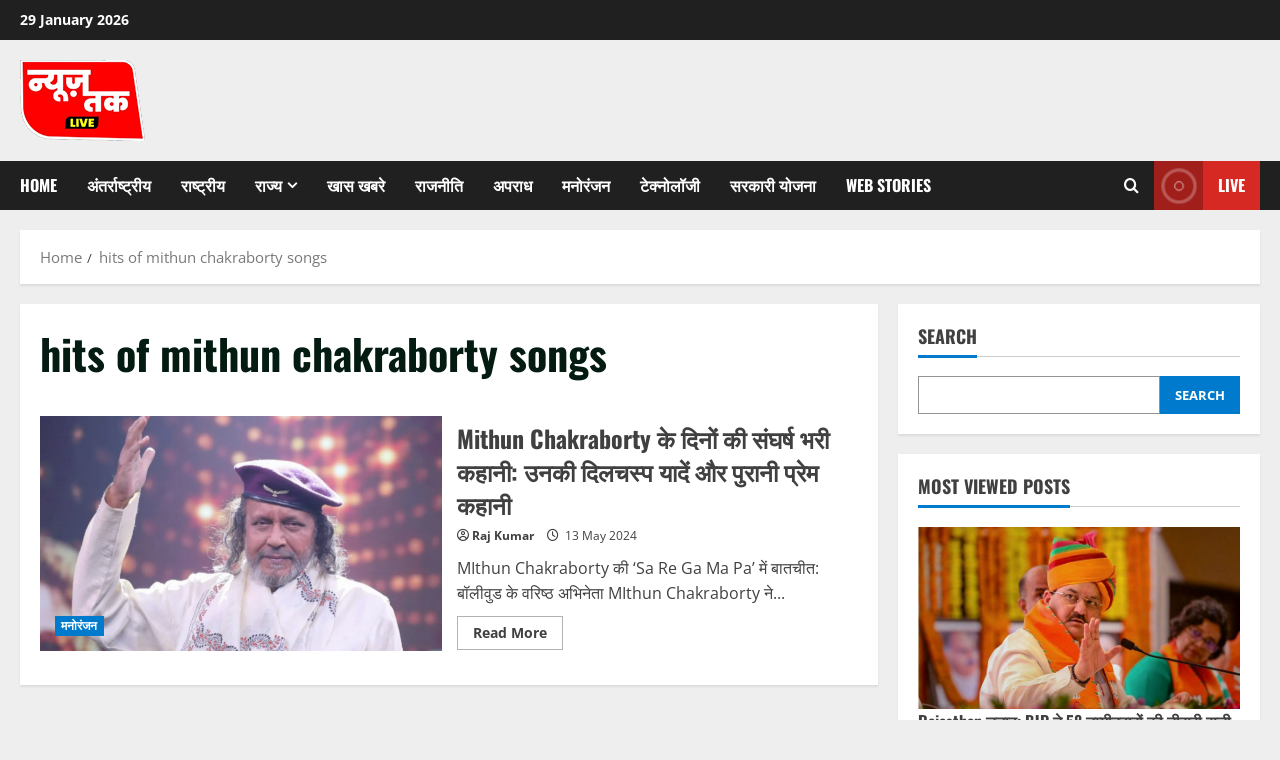

--- FILE ---
content_type: text/html; charset=UTF-8
request_url: https://newstaklive.com/tag/hits-of-mithun-chakraborty-songs/
body_size: 23855
content:
<!doctype html>
<html lang="en-US">

<head>
  <meta charset="UTF-8">
  <meta name="viewport" content="width=device-width, initial-scale=1">
  <link rel="profile" href="http://gmpg.org/xfn/11">

  <meta name='robots' content='index, follow, max-image-preview:large, max-snippet:-1, max-video-preview:-1' />
	<style>img:is([sizes="auto" i], [sizes^="auto," i]) { contain-intrinsic-size: 3000px 1500px }</style>
	<link rel='preload' href='https://newstaklive.com/wp-content/themes/morenews/assets/fonts/oswald/oswald-regular.woff2' as='font' type='font/woff2' crossorigin='anonymous'>
<link rel='preload' href='https://newstaklive.com/wp-content/themes/morenews/assets/fonts/oswald/oswald-700.woff2' as='font' type='font/woff2' crossorigin='anonymous'>
<link rel='preload' href='https://newstaklive.com/wp-content/themes/morenews/assets/fonts/open-sans/open-sans-regular.woff2' as='font' type='font/woff2' crossorigin='anonymous'>
<link rel='preload' href='https://newstaklive.com/wp-content/themes/morenews/assets/fonts/open-sans/open-sans-700.woff2' as='font' type='font/woff2' crossorigin='anonymous'>

	<!-- This site is optimized with the Yoast SEO plugin v26.8 - https://yoast.com/product/yoast-seo-wordpress/ -->
	<title>hits of mithun chakraborty songs Archives - newstaklive.com</title>
	<link rel="canonical" href="https://newstaklive.com/tag/hits-of-mithun-chakraborty-songs/" />
	<meta property="og:locale" content="en_US" />
	<meta property="og:type" content="article" />
	<meta property="og:title" content="hits of mithun chakraborty songs Archives - newstaklive.com" />
	<meta property="og:url" content="https://newstaklive.com/tag/hits-of-mithun-chakraborty-songs/" />
	<meta property="og:site_name" content="newstaklive.com" />
	<meta name="twitter:card" content="summary_large_image" />
	<script type="application/ld+json" class="yoast-schema-graph">{"@context":"https://schema.org","@graph":[{"@type":"CollectionPage","@id":"https://newstaklive.com/tag/hits-of-mithun-chakraborty-songs/","url":"https://newstaklive.com/tag/hits-of-mithun-chakraborty-songs/","name":"hits of mithun chakraborty songs Archives - newstaklive.com","isPartOf":{"@id":"https://newstaklive.com/#website"},"primaryImageOfPage":{"@id":"https://newstaklive.com/tag/hits-of-mithun-chakraborty-songs/#primaryimage"},"image":{"@id":"https://newstaklive.com/tag/hits-of-mithun-chakraborty-songs/#primaryimage"},"thumbnailUrl":"https://newstaklive.com/wp-content/uploads/2024/05/Screenshot_39.png","breadcrumb":{"@id":"https://newstaklive.com/tag/hits-of-mithun-chakraborty-songs/#breadcrumb"},"inLanguage":"en-US"},{"@type":"ImageObject","inLanguage":"en-US","@id":"https://newstaklive.com/tag/hits-of-mithun-chakraborty-songs/#primaryimage","url":"https://newstaklive.com/wp-content/uploads/2024/05/Screenshot_39.png","contentUrl":"https://newstaklive.com/wp-content/uploads/2024/05/Screenshot_39.png","width":1200,"height":700,"caption":"Mithun Chakraborty के दिनों की संघर्ष भरी कहानी: उनकी दिलचस्प यादें और पुरानी प्रेम कहानी"},{"@type":"BreadcrumbList","@id":"https://newstaklive.com/tag/hits-of-mithun-chakraborty-songs/#breadcrumb","itemListElement":[{"@type":"ListItem","position":1,"name":"Home","item":"https://newstaklive.com/"},{"@type":"ListItem","position":2,"name":"hits of mithun chakraborty songs"}]},{"@type":"WebSite","@id":"https://newstaklive.com/#website","url":"https://newstaklive.com/","name":"newstaklive.com","description":"","publisher":{"@id":"https://newstaklive.com/#/schema/person/006e19b467dd2fb714992cb1434999bc"},"potentialAction":[{"@type":"SearchAction","target":{"@type":"EntryPoint","urlTemplate":"https://newstaklive.com/?s={search_term_string}"},"query-input":{"@type":"PropertyValueSpecification","valueRequired":true,"valueName":"search_term_string"}}],"inLanguage":"en-US"},{"@type":["Person","Organization"],"@id":"https://newstaklive.com/#/schema/person/006e19b467dd2fb714992cb1434999bc","name":"newstaklive.com","image":{"@type":"ImageObject","inLanguage":"en-US","@id":"https://newstaklive.com/#/schema/person/image/","url":"https://newstaklive.com/wp-content/uploads/2025/08/newstak.png","contentUrl":"https://newstaklive.com/wp-content/uploads/2025/08/newstak.png","width":125,"height":81,"caption":"newstaklive.com"},"logo":{"@id":"https://newstaklive.com/#/schema/person/image/"},"sameAs":["https://newstaklive.com"]}]}</script>
	<!-- / Yoast SEO plugin. -->


<link rel='dns-prefetch' href='//static.addtoany.com' />
<link rel='dns-prefetch' href='//www.googletagmanager.com' />
<link rel='dns-prefetch' href='//stats.wp.com' />
<link rel='dns-prefetch' href='//pagead2.googlesyndication.com' />
<link rel='preconnect' href='https://fonts.googleapis.com' />
<link rel='preconnect' href='https://fonts.gstatic.com' />
<link rel="alternate" type="application/rss+xml" title="newstaklive.com &raquo; Feed" href="https://newstaklive.com/feed/" />
<link rel="alternate" type="application/rss+xml" title="newstaklive.com &raquo; Comments Feed" href="https://newstaklive.com/comments/feed/" />
<link rel="alternate" type="application/rss+xml" title="newstaklive.com &raquo; hits of mithun chakraborty songs Tag Feed" href="https://newstaklive.com/tag/hits-of-mithun-chakraborty-songs/feed/" />
<link rel="alternate" type="application/rss+xml" title="newstaklive.com &raquo; Stories Feed" href="https://newstaklive.com/web-stories/feed/"><script type="text/javascript">
/* <![CDATA[ */
window._wpemojiSettings = {"baseUrl":"https:\/\/s.w.org\/images\/core\/emoji\/16.0.1\/72x72\/","ext":".png","svgUrl":"https:\/\/s.w.org\/images\/core\/emoji\/16.0.1\/svg\/","svgExt":".svg","source":{"concatemoji":"https:\/\/newstaklive.com\/wp-includes\/js\/wp-emoji-release.min.js?ver=6.8.3"}};
/*! This file is auto-generated */
!function(s,n){var o,i,e;function c(e){try{var t={supportTests:e,timestamp:(new Date).valueOf()};sessionStorage.setItem(o,JSON.stringify(t))}catch(e){}}function p(e,t,n){e.clearRect(0,0,e.canvas.width,e.canvas.height),e.fillText(t,0,0);var t=new Uint32Array(e.getImageData(0,0,e.canvas.width,e.canvas.height).data),a=(e.clearRect(0,0,e.canvas.width,e.canvas.height),e.fillText(n,0,0),new Uint32Array(e.getImageData(0,0,e.canvas.width,e.canvas.height).data));return t.every(function(e,t){return e===a[t]})}function u(e,t){e.clearRect(0,0,e.canvas.width,e.canvas.height),e.fillText(t,0,0);for(var n=e.getImageData(16,16,1,1),a=0;a<n.data.length;a++)if(0!==n.data[a])return!1;return!0}function f(e,t,n,a){switch(t){case"flag":return n(e,"\ud83c\udff3\ufe0f\u200d\u26a7\ufe0f","\ud83c\udff3\ufe0f\u200b\u26a7\ufe0f")?!1:!n(e,"\ud83c\udde8\ud83c\uddf6","\ud83c\udde8\u200b\ud83c\uddf6")&&!n(e,"\ud83c\udff4\udb40\udc67\udb40\udc62\udb40\udc65\udb40\udc6e\udb40\udc67\udb40\udc7f","\ud83c\udff4\u200b\udb40\udc67\u200b\udb40\udc62\u200b\udb40\udc65\u200b\udb40\udc6e\u200b\udb40\udc67\u200b\udb40\udc7f");case"emoji":return!a(e,"\ud83e\udedf")}return!1}function g(e,t,n,a){var r="undefined"!=typeof WorkerGlobalScope&&self instanceof WorkerGlobalScope?new OffscreenCanvas(300,150):s.createElement("canvas"),o=r.getContext("2d",{willReadFrequently:!0}),i=(o.textBaseline="top",o.font="600 32px Arial",{});return e.forEach(function(e){i[e]=t(o,e,n,a)}),i}function t(e){var t=s.createElement("script");t.src=e,t.defer=!0,s.head.appendChild(t)}"undefined"!=typeof Promise&&(o="wpEmojiSettingsSupports",i=["flag","emoji"],n.supports={everything:!0,everythingExceptFlag:!0},e=new Promise(function(e){s.addEventListener("DOMContentLoaded",e,{once:!0})}),new Promise(function(t){var n=function(){try{var e=JSON.parse(sessionStorage.getItem(o));if("object"==typeof e&&"number"==typeof e.timestamp&&(new Date).valueOf()<e.timestamp+604800&&"object"==typeof e.supportTests)return e.supportTests}catch(e){}return null}();if(!n){if("undefined"!=typeof Worker&&"undefined"!=typeof OffscreenCanvas&&"undefined"!=typeof URL&&URL.createObjectURL&&"undefined"!=typeof Blob)try{var e="postMessage("+g.toString()+"("+[JSON.stringify(i),f.toString(),p.toString(),u.toString()].join(",")+"));",a=new Blob([e],{type:"text/javascript"}),r=new Worker(URL.createObjectURL(a),{name:"wpTestEmojiSupports"});return void(r.onmessage=function(e){c(n=e.data),r.terminate(),t(n)})}catch(e){}c(n=g(i,f,p,u))}t(n)}).then(function(e){for(var t in e)n.supports[t]=e[t],n.supports.everything=n.supports.everything&&n.supports[t],"flag"!==t&&(n.supports.everythingExceptFlag=n.supports.everythingExceptFlag&&n.supports[t]);n.supports.everythingExceptFlag=n.supports.everythingExceptFlag&&!n.supports.flag,n.DOMReady=!1,n.readyCallback=function(){n.DOMReady=!0}}).then(function(){return e}).then(function(){var e;n.supports.everything||(n.readyCallback(),(e=n.source||{}).concatemoji?t(e.concatemoji):e.wpemoji&&e.twemoji&&(t(e.twemoji),t(e.wpemoji)))}))}((window,document),window._wpemojiSettings);
/* ]]> */
</script>

<link rel='stylesheet' id='dashicons-css' href='https://newstaklive.com/wp-includes/css/dashicons.min.css?ver=6.8.3' type='text/css' media='all' />
<link rel='stylesheet' id='post-views-counter-frontend-css' href='https://newstaklive.com/wp-content/plugins/post-views-counter/css/frontend.css?ver=1.7.3' type='text/css' media='all' />
<link rel='stylesheet' id='anwp-pg-styles-css' href='https://newstaklive.com/wp-content/plugins/anwp-post-grid-for-elementor/public/css/styles.min.css?ver=1.3.3' type='text/css' media='all' />
<style id='wp-emoji-styles-inline-css' type='text/css'>

	img.wp-smiley, img.emoji {
		display: inline !important;
		border: none !important;
		box-shadow: none !important;
		height: 1em !important;
		width: 1em !important;
		margin: 0 0.07em !important;
		vertical-align: -0.1em !important;
		background: none !important;
		padding: 0 !important;
	}
</style>
<link rel='stylesheet' id='wp-block-library-css' href='https://newstaklive.com/wp-includes/css/dist/block-library/style.min.css?ver=6.8.3' type='text/css' media='all' />
<style id='wp-block-library-theme-inline-css' type='text/css'>
.wp-block-audio :where(figcaption){color:#555;font-size:13px;text-align:center}.is-dark-theme .wp-block-audio :where(figcaption){color:#ffffffa6}.wp-block-audio{margin:0 0 1em}.wp-block-code{border:1px solid #ccc;border-radius:4px;font-family:Menlo,Consolas,monaco,monospace;padding:.8em 1em}.wp-block-embed :where(figcaption){color:#555;font-size:13px;text-align:center}.is-dark-theme .wp-block-embed :where(figcaption){color:#ffffffa6}.wp-block-embed{margin:0 0 1em}.blocks-gallery-caption{color:#555;font-size:13px;text-align:center}.is-dark-theme .blocks-gallery-caption{color:#ffffffa6}:root :where(.wp-block-image figcaption){color:#555;font-size:13px;text-align:center}.is-dark-theme :root :where(.wp-block-image figcaption){color:#ffffffa6}.wp-block-image{margin:0 0 1em}.wp-block-pullquote{border-bottom:4px solid;border-top:4px solid;color:currentColor;margin-bottom:1.75em}.wp-block-pullquote cite,.wp-block-pullquote footer,.wp-block-pullquote__citation{color:currentColor;font-size:.8125em;font-style:normal;text-transform:uppercase}.wp-block-quote{border-left:.25em solid;margin:0 0 1.75em;padding-left:1em}.wp-block-quote cite,.wp-block-quote footer{color:currentColor;font-size:.8125em;font-style:normal;position:relative}.wp-block-quote:where(.has-text-align-right){border-left:none;border-right:.25em solid;padding-left:0;padding-right:1em}.wp-block-quote:where(.has-text-align-center){border:none;padding-left:0}.wp-block-quote.is-large,.wp-block-quote.is-style-large,.wp-block-quote:where(.is-style-plain){border:none}.wp-block-search .wp-block-search__label{font-weight:700}.wp-block-search__button{border:1px solid #ccc;padding:.375em .625em}:where(.wp-block-group.has-background){padding:1.25em 2.375em}.wp-block-separator.has-css-opacity{opacity:.4}.wp-block-separator{border:none;border-bottom:2px solid;margin-left:auto;margin-right:auto}.wp-block-separator.has-alpha-channel-opacity{opacity:1}.wp-block-separator:not(.is-style-wide):not(.is-style-dots){width:100px}.wp-block-separator.has-background:not(.is-style-dots){border-bottom:none;height:1px}.wp-block-separator.has-background:not(.is-style-wide):not(.is-style-dots){height:2px}.wp-block-table{margin:0 0 1em}.wp-block-table td,.wp-block-table th{word-break:normal}.wp-block-table :where(figcaption){color:#555;font-size:13px;text-align:center}.is-dark-theme .wp-block-table :where(figcaption){color:#ffffffa6}.wp-block-video :where(figcaption){color:#555;font-size:13px;text-align:center}.is-dark-theme .wp-block-video :where(figcaption){color:#ffffffa6}.wp-block-video{margin:0 0 1em}:root :where(.wp-block-template-part.has-background){margin-bottom:0;margin-top:0;padding:1.25em 2.375em}
</style>
<link rel='stylesheet' id='blockspare-frontend-block-style-css-css' href='https://newstaklive.com/wp-content/plugins/blockspare/dist/style-blocks.css?ver=6.8.3' type='text/css' media='all' />
<link rel='stylesheet' id='blockspare-frontend-banner-style-css-css' href='https://newstaklive.com/wp-content/plugins/blockspare/dist/style-banner_group.css?ver=6.8.3' type='text/css' media='all' />
<link rel='stylesheet' id='fontawesome-css' href='https://newstaklive.com/wp-content/plugins/blockspare/assets/fontawesome/css/all.css?ver=6.8.3' type='text/css' media='all' />
<style id='knit-pay-payment-button-style-inline-css' type='text/css'>
.knit-pay-payment-button-form-class input{width:100%}

</style>
<style id='global-styles-inline-css' type='text/css'>
:root{--wp--preset--aspect-ratio--square: 1;--wp--preset--aspect-ratio--4-3: 4/3;--wp--preset--aspect-ratio--3-4: 3/4;--wp--preset--aspect-ratio--3-2: 3/2;--wp--preset--aspect-ratio--2-3: 2/3;--wp--preset--aspect-ratio--16-9: 16/9;--wp--preset--aspect-ratio--9-16: 9/16;--wp--preset--color--black: #000000;--wp--preset--color--cyan-bluish-gray: #abb8c3;--wp--preset--color--white: #ffffff;--wp--preset--color--pale-pink: #f78da7;--wp--preset--color--vivid-red: #cf2e2e;--wp--preset--color--luminous-vivid-orange: #ff6900;--wp--preset--color--luminous-vivid-amber: #fcb900;--wp--preset--color--light-green-cyan: #7bdcb5;--wp--preset--color--vivid-green-cyan: #00d084;--wp--preset--color--pale-cyan-blue: #8ed1fc;--wp--preset--color--vivid-cyan-blue: #0693e3;--wp--preset--color--vivid-purple: #9b51e0;--wp--preset--gradient--vivid-cyan-blue-to-vivid-purple: linear-gradient(135deg,rgba(6,147,227,1) 0%,rgb(155,81,224) 100%);--wp--preset--gradient--light-green-cyan-to-vivid-green-cyan: linear-gradient(135deg,rgb(122,220,180) 0%,rgb(0,208,130) 100%);--wp--preset--gradient--luminous-vivid-amber-to-luminous-vivid-orange: linear-gradient(135deg,rgba(252,185,0,1) 0%,rgba(255,105,0,1) 100%);--wp--preset--gradient--luminous-vivid-orange-to-vivid-red: linear-gradient(135deg,rgba(255,105,0,1) 0%,rgb(207,46,46) 100%);--wp--preset--gradient--very-light-gray-to-cyan-bluish-gray: linear-gradient(135deg,rgb(238,238,238) 0%,rgb(169,184,195) 100%);--wp--preset--gradient--cool-to-warm-spectrum: linear-gradient(135deg,rgb(74,234,220) 0%,rgb(151,120,209) 20%,rgb(207,42,186) 40%,rgb(238,44,130) 60%,rgb(251,105,98) 80%,rgb(254,248,76) 100%);--wp--preset--gradient--blush-light-purple: linear-gradient(135deg,rgb(255,206,236) 0%,rgb(152,150,240) 100%);--wp--preset--gradient--blush-bordeaux: linear-gradient(135deg,rgb(254,205,165) 0%,rgb(254,45,45) 50%,rgb(107,0,62) 100%);--wp--preset--gradient--luminous-dusk: linear-gradient(135deg,rgb(255,203,112) 0%,rgb(199,81,192) 50%,rgb(65,88,208) 100%);--wp--preset--gradient--pale-ocean: linear-gradient(135deg,rgb(255,245,203) 0%,rgb(182,227,212) 50%,rgb(51,167,181) 100%);--wp--preset--gradient--electric-grass: linear-gradient(135deg,rgb(202,248,128) 0%,rgb(113,206,126) 100%);--wp--preset--gradient--midnight: linear-gradient(135deg,rgb(2,3,129) 0%,rgb(40,116,252) 100%);--wp--preset--font-size--small: 13px;--wp--preset--font-size--medium: 20px;--wp--preset--font-size--large: 36px;--wp--preset--font-size--x-large: 42px;--wp--preset--spacing--20: 0.44rem;--wp--preset--spacing--30: 0.67rem;--wp--preset--spacing--40: 1rem;--wp--preset--spacing--50: 1.5rem;--wp--preset--spacing--60: 2.25rem;--wp--preset--spacing--70: 3.38rem;--wp--preset--spacing--80: 5.06rem;--wp--preset--shadow--natural: 6px 6px 9px rgba(0, 0, 0, 0.2);--wp--preset--shadow--deep: 12px 12px 50px rgba(0, 0, 0, 0.4);--wp--preset--shadow--sharp: 6px 6px 0px rgba(0, 0, 0, 0.2);--wp--preset--shadow--outlined: 6px 6px 0px -3px rgba(255, 255, 255, 1), 6px 6px rgba(0, 0, 0, 1);--wp--preset--shadow--crisp: 6px 6px 0px rgba(0, 0, 0, 1);}:root { --wp--style--global--content-size: 740px;--wp--style--global--wide-size: 1300px; }:where(body) { margin: 0; }.wp-site-blocks > .alignleft { float: left; margin-right: 2em; }.wp-site-blocks > .alignright { float: right; margin-left: 2em; }.wp-site-blocks > .aligncenter { justify-content: center; margin-left: auto; margin-right: auto; }:where(.wp-site-blocks) > * { margin-block-start: 24px; margin-block-end: 0; }:where(.wp-site-blocks) > :first-child { margin-block-start: 0; }:where(.wp-site-blocks) > :last-child { margin-block-end: 0; }:root { --wp--style--block-gap: 24px; }:root :where(.is-layout-flow) > :first-child{margin-block-start: 0;}:root :where(.is-layout-flow) > :last-child{margin-block-end: 0;}:root :where(.is-layout-flow) > *{margin-block-start: 24px;margin-block-end: 0;}:root :where(.is-layout-constrained) > :first-child{margin-block-start: 0;}:root :where(.is-layout-constrained) > :last-child{margin-block-end: 0;}:root :where(.is-layout-constrained) > *{margin-block-start: 24px;margin-block-end: 0;}:root :where(.is-layout-flex){gap: 24px;}:root :where(.is-layout-grid){gap: 24px;}.is-layout-flow > .alignleft{float: left;margin-inline-start: 0;margin-inline-end: 2em;}.is-layout-flow > .alignright{float: right;margin-inline-start: 2em;margin-inline-end: 0;}.is-layout-flow > .aligncenter{margin-left: auto !important;margin-right: auto !important;}.is-layout-constrained > .alignleft{float: left;margin-inline-start: 0;margin-inline-end: 2em;}.is-layout-constrained > .alignright{float: right;margin-inline-start: 2em;margin-inline-end: 0;}.is-layout-constrained > .aligncenter{margin-left: auto !important;margin-right: auto !important;}.is-layout-constrained > :where(:not(.alignleft):not(.alignright):not(.alignfull)){max-width: var(--wp--style--global--content-size);margin-left: auto !important;margin-right: auto !important;}.is-layout-constrained > .alignwide{max-width: var(--wp--style--global--wide-size);}body .is-layout-flex{display: flex;}.is-layout-flex{flex-wrap: wrap;align-items: center;}.is-layout-flex > :is(*, div){margin: 0;}body .is-layout-grid{display: grid;}.is-layout-grid > :is(*, div){margin: 0;}body{padding-top: 0px;padding-right: 0px;padding-bottom: 0px;padding-left: 0px;}a:where(:not(.wp-element-button)){text-decoration: none;}:root :where(.wp-element-button, .wp-block-button__link){background-color: #32373c;border-width: 0;color: #fff;font-family: inherit;font-size: inherit;line-height: inherit;padding: calc(0.667em + 2px) calc(1.333em + 2px);text-decoration: none;}.has-black-color{color: var(--wp--preset--color--black) !important;}.has-cyan-bluish-gray-color{color: var(--wp--preset--color--cyan-bluish-gray) !important;}.has-white-color{color: var(--wp--preset--color--white) !important;}.has-pale-pink-color{color: var(--wp--preset--color--pale-pink) !important;}.has-vivid-red-color{color: var(--wp--preset--color--vivid-red) !important;}.has-luminous-vivid-orange-color{color: var(--wp--preset--color--luminous-vivid-orange) !important;}.has-luminous-vivid-amber-color{color: var(--wp--preset--color--luminous-vivid-amber) !important;}.has-light-green-cyan-color{color: var(--wp--preset--color--light-green-cyan) !important;}.has-vivid-green-cyan-color{color: var(--wp--preset--color--vivid-green-cyan) !important;}.has-pale-cyan-blue-color{color: var(--wp--preset--color--pale-cyan-blue) !important;}.has-vivid-cyan-blue-color{color: var(--wp--preset--color--vivid-cyan-blue) !important;}.has-vivid-purple-color{color: var(--wp--preset--color--vivid-purple) !important;}.has-black-background-color{background-color: var(--wp--preset--color--black) !important;}.has-cyan-bluish-gray-background-color{background-color: var(--wp--preset--color--cyan-bluish-gray) !important;}.has-white-background-color{background-color: var(--wp--preset--color--white) !important;}.has-pale-pink-background-color{background-color: var(--wp--preset--color--pale-pink) !important;}.has-vivid-red-background-color{background-color: var(--wp--preset--color--vivid-red) !important;}.has-luminous-vivid-orange-background-color{background-color: var(--wp--preset--color--luminous-vivid-orange) !important;}.has-luminous-vivid-amber-background-color{background-color: var(--wp--preset--color--luminous-vivid-amber) !important;}.has-light-green-cyan-background-color{background-color: var(--wp--preset--color--light-green-cyan) !important;}.has-vivid-green-cyan-background-color{background-color: var(--wp--preset--color--vivid-green-cyan) !important;}.has-pale-cyan-blue-background-color{background-color: var(--wp--preset--color--pale-cyan-blue) !important;}.has-vivid-cyan-blue-background-color{background-color: var(--wp--preset--color--vivid-cyan-blue) !important;}.has-vivid-purple-background-color{background-color: var(--wp--preset--color--vivid-purple) !important;}.has-black-border-color{border-color: var(--wp--preset--color--black) !important;}.has-cyan-bluish-gray-border-color{border-color: var(--wp--preset--color--cyan-bluish-gray) !important;}.has-white-border-color{border-color: var(--wp--preset--color--white) !important;}.has-pale-pink-border-color{border-color: var(--wp--preset--color--pale-pink) !important;}.has-vivid-red-border-color{border-color: var(--wp--preset--color--vivid-red) !important;}.has-luminous-vivid-orange-border-color{border-color: var(--wp--preset--color--luminous-vivid-orange) !important;}.has-luminous-vivid-amber-border-color{border-color: var(--wp--preset--color--luminous-vivid-amber) !important;}.has-light-green-cyan-border-color{border-color: var(--wp--preset--color--light-green-cyan) !important;}.has-vivid-green-cyan-border-color{border-color: var(--wp--preset--color--vivid-green-cyan) !important;}.has-pale-cyan-blue-border-color{border-color: var(--wp--preset--color--pale-cyan-blue) !important;}.has-vivid-cyan-blue-border-color{border-color: var(--wp--preset--color--vivid-cyan-blue) !important;}.has-vivid-purple-border-color{border-color: var(--wp--preset--color--vivid-purple) !important;}.has-vivid-cyan-blue-to-vivid-purple-gradient-background{background: var(--wp--preset--gradient--vivid-cyan-blue-to-vivid-purple) !important;}.has-light-green-cyan-to-vivid-green-cyan-gradient-background{background: var(--wp--preset--gradient--light-green-cyan-to-vivid-green-cyan) !important;}.has-luminous-vivid-amber-to-luminous-vivid-orange-gradient-background{background: var(--wp--preset--gradient--luminous-vivid-amber-to-luminous-vivid-orange) !important;}.has-luminous-vivid-orange-to-vivid-red-gradient-background{background: var(--wp--preset--gradient--luminous-vivid-orange-to-vivid-red) !important;}.has-very-light-gray-to-cyan-bluish-gray-gradient-background{background: var(--wp--preset--gradient--very-light-gray-to-cyan-bluish-gray) !important;}.has-cool-to-warm-spectrum-gradient-background{background: var(--wp--preset--gradient--cool-to-warm-spectrum) !important;}.has-blush-light-purple-gradient-background{background: var(--wp--preset--gradient--blush-light-purple) !important;}.has-blush-bordeaux-gradient-background{background: var(--wp--preset--gradient--blush-bordeaux) !important;}.has-luminous-dusk-gradient-background{background: var(--wp--preset--gradient--luminous-dusk) !important;}.has-pale-ocean-gradient-background{background: var(--wp--preset--gradient--pale-ocean) !important;}.has-electric-grass-gradient-background{background: var(--wp--preset--gradient--electric-grass) !important;}.has-midnight-gradient-background{background: var(--wp--preset--gradient--midnight) !important;}.has-small-font-size{font-size: var(--wp--preset--font-size--small) !important;}.has-medium-font-size{font-size: var(--wp--preset--font-size--medium) !important;}.has-large-font-size{font-size: var(--wp--preset--font-size--large) !important;}.has-x-large-font-size{font-size: var(--wp--preset--font-size--x-large) !important;}
:root :where(.wp-block-pullquote){font-size: 1.5em;line-height: 1.6;}
</style>
<link rel='stylesheet' id='taqyeem-style-css' href='https://newstaklive.com/wp-content/plugins/taqyeem/style.css?ver=6.8.3' type='text/css' media='all' />
<link rel='stylesheet' id='SFSImainCss-css' href='https://newstaklive.com/wp-content/plugins/ultimate-social-media-icons/css/sfsi-style.css?ver=2.9.6' type='text/css' media='all' />
<link rel='stylesheet' id='usp_style-css' href='https://newstaklive.com/wp-content/plugins/user-submitted-posts/resources/usp.css?ver=20260113' type='text/css' media='all' />
<link rel='stylesheet' id='wonderplugin-slider-css-css' href='https://newstaklive.com/wp-content/plugins/wonderplugin-slider-lite/engine/wonderpluginsliderengine.css?ver=14.5' type='text/css' media='all' />
<link rel='stylesheet' id='ppress-frontend-css' href='https://newstaklive.com/wp-content/plugins/wp-user-avatar/assets/css/frontend.min.css?ver=4.16.9' type='text/css' media='all' />
<link rel='stylesheet' id='ppress-flatpickr-css' href='https://newstaklive.com/wp-content/plugins/wp-user-avatar/assets/flatpickr/flatpickr.min.css?ver=4.16.9' type='text/css' media='all' />
<link rel='stylesheet' id='ppress-select2-css' href='https://newstaklive.com/wp-content/plugins/wp-user-avatar/assets/select2/select2.min.css?ver=6.8.3' type='text/css' media='all' />
<link rel='stylesheet' id='wp-components-css' href='https://newstaklive.com/wp-includes/css/dist/components/style.min.css?ver=6.8.3' type='text/css' media='all' />
<link rel='stylesheet' id='godaddy-styles-css' href='https://newstaklive.com/wp-content/mu-plugins/vendor/wpex/godaddy-launch/includes/Dependencies/GoDaddy/Styles/build/latest.css?ver=2.0.2' type='text/css' media='all' />
<link rel='stylesheet' id='elespare-icons-css' href='https://newstaklive.com/wp-content/plugins/elespare/assets/font/elespare-icons.css?ver=3.3.10' type='text/css' media='all' />
<link rel='stylesheet' id='elementor-frontend-css' href='https://newstaklive.com/wp-content/plugins/elementor/assets/css/frontend.min.css?ver=3.34.3' type='text/css' media='all' />
<link rel='stylesheet' id='elementor-post-2600-css' href='https://newstaklive.com/wp-content/uploads/elementor/css/post-2600.css?ver=1769514707' type='text/css' media='all' />
<link rel='stylesheet' id='elespare-posts-grid-css' href='https://newstaklive.com/wp-content/plugins/elespare/dist/elespare.style.build.min.css?ver=3.3.7' type='text/css' media='all' />
<link rel='stylesheet' id='daextlnl-general-css' href='https://newstaklive.com/wp-content/plugins/live-news-lite/public/assets/css/main.css?ver=1.10' type='text/css' media='all' />
<link rel='stylesheet' id='aft-icons-css' href='https://newstaklive.com/wp-content/themes/morenews/assets/icons/style.css?ver=6.8.3' type='text/css' media='all' />
<link rel='stylesheet' id='bootstrap-css' href='https://newstaklive.com/wp-content/themes/morenews/assets/bootstrap/css/bootstrap.min.css?ver=6.8.3' type='text/css' media='all' />
<link rel='stylesheet' id='slick-css' href='https://newstaklive.com/wp-content/plugins/blockspare/assets/slick/css/slick.css?ver=6.8.3' type='text/css' media='all' />
<link rel='stylesheet' id='sidr-css' href='https://newstaklive.com/wp-content/themes/morenews/assets/sidr/css/jquery.sidr.dark.css?ver=6.8.3' type='text/css' media='all' />
<link rel='stylesheet' id='magnific-popup-css' href='https://newstaklive.com/wp-content/themes/morenews/assets/magnific-popup/magnific-popup.css?ver=6.8.3' type='text/css' media='all' />
<link rel='stylesheet' id='morenews-style-css' href='https://newstaklive.com/wp-content/themes/morenews/style.min.css?ver=3.6.6' type='text/css' media='all' />
<style id='morenews-style-inline-css' type='text/css'>
body.aft-dark-mode #sidr,body.aft-dark-mode,body.aft-dark-mode.custom-background,body.aft-dark-mode #af-preloader{background-color:#000000;} body.aft-default-mode #sidr,body.aft-default-mode #af-preloader,body.aft-default-mode{background-color:#eeeeee;} .frm_style_formidable-style.with_frm_style .frm_compact .frm_dropzone.dz-clickable .dz-message,.frm_style_formidable-style.with_frm_style input[type=submit],.frm_style_formidable-style.with_frm_style .frm_submit input[type=button],.frm_style_formidable-style.with_frm_style .frm_submit button,.frm_form_submit_style,.frm_style_formidable-style.with_frm_style .frm-edit-page-btn,.woocommerce #respond input#submit.disabled,.woocommerce #respond input#submit:disabled,.woocommerce #respond input#submit:disabled[disabled],.woocommerce a.button.disabled,.woocommerce a.button:disabled,.woocommerce a.button:disabled[disabled],.woocommerce button.button.disabled,.woocommerce button.button:disabled,.woocommerce button.button:disabled[disabled],.woocommerce input.button.disabled,.woocommerce input.button:disabled,.woocommerce input.button:disabled[disabled],.woocommerce #respond input#submit,.woocommerce a.button,.woocommerce button.button,.woocommerce input.button,.woocommerce #respond input#submit.alt,.woocommerce a.button.alt,.woocommerce button.button.alt,.woocommerce input.button.alt,.woocommerce-account .addresses .title .edit,:root .wc-block-featured-product__link :where(.wp-element-button,.wp-block-button__link),:root .wc-block-featured-category__link :where(.wp-element-button,.wp-block-button__link),hustle-button,button.wc-block-mini-cart__button,.wc-block-checkout .wp-block-button__link,.wp-block-button.wc-block-components-product-button .wp-block-button__link,.wc-block-grid__product-add-to-cart.wp-block-button .wp-block-button__link,body .wc-block-components-button,.wc-block-grid .wp-block-button__link,.woocommerce-notices-wrapper .button,body .woocommerce-notices-wrapper .button:hover,body.woocommerce .single_add_to_cart_button.button:hover,body.woocommerce a.button.add_to_cart_button:hover,.widget-title-fill-and-border .wp-block-search__label,.widget-title-fill-and-border .wp-block-group .wp-block-heading,.widget-title-fill-and-no-border .wp-block-search__label,.widget-title-fill-and-no-border .wp-block-group .wp-block-heading,.widget-title-fill-and-border .wp_post_author_widget .widget-title .header-after,.widget-title-fill-and-border .widget-title .heading-line,.widget-title-fill-and-border .aft-posts-tabs-panel .nav-tabs>li>a.active,.widget-title-fill-and-border .aft-main-banner-wrapper .widget-title .heading-line ,.widget-title-fill-and-no-border .wp_post_author_widget .widget-title .header-after,.widget-title-fill-and-no-border .widget-title .heading-line,.widget-title-fill-and-no-border .aft-posts-tabs-panel .nav-tabs>li>a.active,.widget-title-fill-and-no-border .aft-main-banner-wrapper .widget-title .heading-line,a.sidr-class-sidr-button-close,body.widget-title-border-bottom .header-after1 .heading-line-before,body.widget-title-border-bottom .widget-title .heading-line-before,.widget-title-border-center .wp-block-search__label::after,.widget-title-border-center .wp-block-group .wp-block-heading::after,.widget-title-border-center .wp_post_author_widget .widget-title .heading-line-before,.widget-title-border-center .aft-posts-tabs-panel .nav-tabs>li>a.active::after,.widget-title-border-center .wp_post_author_widget .widget-title .header-after::after,.widget-title-border-center .widget-title .heading-line-after,.widget-title-border-bottom .wp-block-search__label::after,.widget-title-border-bottom .wp-block-group .wp-block-heading::after,.widget-title-border-bottom .heading-line::before,.widget-title-border-bottom .wp-post-author-wrap .header-after::before,.widget-title-border-bottom .aft-posts-tabs-panel .nav-tabs>li>a.active span::after,.aft-dark-mode .is-style-fill a.wp-block-button__link:not(.has-background),.aft-default-mode .is-style-fill a.wp-block-button__link:not(.has-background),a.comment-reply-link,body.aft-default-mode .reply a,body.aft-dark-mode .reply a,.aft-popular-taxonomies-lists span::before ,#loader-wrapper div,span.heading-line::before,.wp-post-author-wrap .header-after::before,body.aft-dark-mode input[type="button"],body.aft-dark-mode input[type="reset"],body.aft-dark-mode input[type="submit"],body.aft-dark-mode .inner-suscribe input[type=submit],body.aft-default-mode input[type="button"],body.aft-default-mode input[type="reset"],body.aft-default-mode input[type="submit"],body.aft-default-mode .inner-suscribe input[type=submit],.woocommerce-product-search button[type="submit"],input.search-submit,.wp-block-search__button,.af-youtube-slider .af-video-wrap .af-bg-play i,.af-youtube-video-list .entry-header-yt-video-wrapper .af-yt-video-play i,.af-post-format i,body .btn-style1 a:visited,body .btn-style1 a,body .morenews-pagination .nav-links .page-numbers.current,body #scroll-up,button,body article.sticky .read-single:before,.aft-readmore-wrapper a.aft-readmore:hover,body.aft-dark-mode .aft-readmore-wrapper a.aft-readmore:hover,footer.site-footer .aft-readmore-wrapper a.aft-readmore:hover,.aft-readmore-wrapper a.aft-readmore:hover,body .trending-posts-vertical .trending-no{background-color:#c60000;} div.wpforms-container-full button[type=submit]:hover,div.wpforms-container-full button[type=submit]:not(:hover):not(:active){background-color:#c60000 !important;} .grid-design-texts-over-image .aft-readmore-wrapper a.aft-readmore:hover,.aft-readmore-wrapper a.aft-readmore:hover,body.aft-dark-mode .aft-readmore-wrapper a.aft-readmore:hover,body.aft-default-mode .aft-readmore-wrapper a.aft-readmore:hover,body.single .entry-header .aft-post-excerpt-and-meta .post-excerpt,body.aft-dark-mode.single span.tags-links a:hover,.morenews-pagination .nav-links .page-numbers.current,.aft-readmore-wrapper a.aft-readmore:hover,p.awpa-more-posts a:hover{border-color:#c60000;} .wp-post-author-meta .wp-post-author-meta-more-posts a.awpa-more-posts:hover{border-color:#c60000;} body:not(.rtl) .aft-popular-taxonomies-lists span::after{border-left-color:#c60000;} body.rtl .aft-popular-taxonomies-lists span::after{border-right-color:#c60000;} .widget-title-fill-and-no-border .wp-block-search__label::after,.widget-title-fill-and-no-border .wp-block-group .wp-block-heading::after,.widget-title-fill-and-no-border .aft-posts-tabs-panel .nav-tabs>li a.active::after,.widget-title-fill-and-no-border .morenews-widget .widget-title::before,.widget-title-fill-and-no-border .morenews-customizer .widget-title::before{border-top-color:#c60000;} .woocommerce div.product .woocommerce-tabs ul.tabs li.active,#scroll-up::after,.aft-dark-mode #loader,.aft-default-mode #loader{border-bottom-color:#c60000;} footer.site-footer .wp-calendar-nav a:hover,footer.site-footer .wp-block-latest-comments__comment-meta a:hover,.aft-dark-mode .tagcloud a:hover,.aft-dark-mode .widget ul.menu >li a:hover,.aft-dark-mode .widget > ul > li a:hover,.banner-exclusive-posts-wrapper a:hover,.list-style .read-title h3 a:hover,.grid-design-default .read-title h3 a:hover,body.aft-dark-mode .banner-exclusive-posts-wrapper a:hover,body.aft-dark-mode .banner-exclusive-posts-wrapper a:visited:hover,body.aft-default-mode .banner-exclusive-posts-wrapper a:hover,body.aft-default-mode .banner-exclusive-posts-wrapper a:visited:hover,body.wp-post-author-meta .awpa-display-name a:hover,.widget_text a ,.post-description a:not(.aft-readmore),.post-description a:not(.aft-readmore):visited,.wp_post_author_widget .wp-post-author-meta .awpa-display-name a:hover,.wp-post-author-meta .wp-post-author-meta-more-posts a.awpa-more-posts:hover,body.aft-default-mode .af-breadcrumbs a:hover,body.aft-dark-mode .af-breadcrumbs a:hover,body .wp-block-latest-comments li.wp-block-latest-comments__comment a:hover,body .site-footer .color-pad .read-title h3 a:hover,body.aft-dark-mode #secondary .morenews-widget ul[class*="wp-block-"] a:hover,body.aft-dark-mode #secondary .morenews-widget ol[class*="wp-block-"] a:hover,body.aft-dark-mode a.post-edit-link:hover,body.aft-default-mode #secondary .morenews-widget ul[class*="wp-block-"] a:hover,body.aft-default-mode #secondary .morenews-widget ol[class*="wp-block-"] a:hover,body.aft-default-mode a.post-edit-link:hover,body.aft-default-mode #secondary .widget > ul > li a:hover,body.aft-default-mode footer.comment-meta a:hover,body.aft-dark-mode footer.comment-meta a:hover,body.aft-default-mode .comment-form a:hover,body.aft-dark-mode .comment-form a:hover,body.aft-dark-mode .entry-content > .wp-block-tag-cloud a:not(.has-text-color):hover,body.aft-default-mode .entry-content > .wp-block-tag-cloud a:not(.has-text-color):hover,body.aft-dark-mode .entry-content .wp-block-archives-list.wp-block-archives a:not(.has-text-color):hover,body.aft-default-mode .entry-content .wp-block-archives-list.wp-block-archives a:not(.has-text-color):hover,body.aft-dark-mode .entry-content .wp-block-latest-posts a:not(.has-text-color):hover,body.aft-dark-mode .entry-content .wp-block-categories-list.wp-block-categories a:not(.has-text-color):hover,body.aft-default-mode .entry-content .wp-block-latest-posts a:not(.has-text-color):hover,body.aft-default-mode .entry-content .wp-block-categories-list.wp-block-categories a:not(.has-text-color):hover,.aft-default-mode .wp-block-archives-list.wp-block-archives a:not(.has-text-color):hover,.aft-default-mode .wp-block-latest-posts a:not(.has-text-color):hover,.aft-default-mode .wp-block-categories-list.wp-block-categories a:not(.has-text-color):hover,.aft-default-mode .wp-block-latest-comments li.wp-block-latest-comments__comment a:hover,.aft-dark-mode .wp-block-archives-list.wp-block-archives a:not(.has-text-color):hover,.aft-dark-mode .wp-block-latest-posts a:not(.has-text-color):hover,.aft-dark-mode .wp-block-categories-list.wp-block-categories a:not(.has-text-color):hover,.aft-dark-mode .wp-block-latest-comments li.wp-block-latest-comments__comment a:hover,body.aft-dark-mode .morenews-pagination .nav-links a.page-numbers:hover,body.aft-default-mode .morenews-pagination .nav-links a.page-numbers:hover,body.aft-default-mode .aft-popular-taxonomies-lists ul li a:hover ,body.aft-dark-mode .aft-popular-taxonomies-lists ul li a:hover,body.aft-dark-mode .wp-calendar-nav a,body .entry-content > .wp-block-heading a:not(.has-link-color),body .entry-content > ul a,body .entry-content > ol a,body .entry-content > p a ,body.aft-default-mode p.logged-in-as a,body.aft-dark-mode p.logged-in-as a,body.aft-dark-mode .woocommerce-loop-product__title:hover,body.aft-default-mode .woocommerce-loop-product__title:hover,a:hover,p a,.stars a:active,.stars a:focus,.morenews-widget.widget_text a,body.aft-default-mode .wp-block-latest-comments li.wp-block-latest-comments__comment a:hover,body.aft-dark-mode .wp-block-latest-comments li.wp-block-latest-comments__comment a:hover,.entry-content .wp-block-latest-comments a:not(.has-text-color):hover,.wc-block-grid__product .wc-block-grid__product-link:focus,body.aft-default-mode .entry-content h1:not(.has-link-color):not(.wp-block-post-title) a,body.aft-default-mode .entry-content h2:not(.has-link-color):not(.wp-block-post-title) a,body.aft-default-mode .entry-content h3:not(.has-link-color):not(.wp-block-post-title) a,body.aft-default-mode .entry-content h4:not(.has-link-color):not(.wp-block-post-title) a,body.aft-default-mode .entry-content h5:not(.has-link-color):not(.wp-block-post-title) a,body.aft-default-mode .entry-content h6:not(.has-link-color):not(.wp-block-post-title) a,body.aft-dark-mode .entry-content h1:not(.has-link-color):not(.wp-block-post-title) a,body.aft-dark-mode .entry-content h2:not(.has-link-color):not(.wp-block-post-title) a,body.aft-dark-mode .entry-content h3:not(.has-link-color):not(.wp-block-post-title) a,body.aft-dark-mode .entry-content h4:not(.has-link-color):not(.wp-block-post-title) a,body.aft-dark-mode .entry-content h5:not(.has-link-color):not(.wp-block-post-title) a,body.aft-dark-mode .entry-content h6:not(.has-link-color):not(.wp-block-post-title) a,body.aft-default-mode .comment-content a,body.aft-dark-mode .comment-content a,body.aft-default-mode .post-excerpt a,body.aft-dark-mode .post-excerpt a,body.aft-default-mode .wp-block-tag-cloud a:hover,body.aft-default-mode .tagcloud a:hover,body.aft-default-mode.single span.tags-links a:hover,body.aft-default-mode p.awpa-more-posts a:hover,body.aft-default-mode p.awpa-website a:hover ,body.aft-default-mode .wp-post-author-meta h4 a:hover,body.aft-default-mode .widget ul.menu >li a:hover,body.aft-default-mode .widget > ul > li a:hover,body.aft-default-mode .nav-links a:hover,body.aft-default-mode ul.trail-items li a:hover,body.aft-dark-mode .wp-block-tag-cloud a:hover,body.aft-dark-mode .tagcloud a:hover,body.aft-dark-mode.single span.tags-links a:hover,body.aft-dark-mode p.awpa-more-posts a:hover,body.aft-dark-mode p.awpa-website a:hover ,body.aft-dark-mode .widget ul.menu >li a:hover,body.aft-dark-mode .nav-links a:hover,body.aft-dark-mode ul.trail-items li a:hover{color:#c60000;} @media only screen and (min-width:992px){body.aft-default-mode .morenews-header .main-navigation .menu-desktop > ul > li:hover > a:before,body.aft-default-mode .morenews-header .main-navigation .menu-desktop > ul > li.current-menu-item > a:before{background-color:#c60000;} } .woocommerce-product-search button[type="submit"],input.search-submit{background-color:#c60000;} .aft-dark-mode .entry-content a:hover,.aft-dark-mode .entry-content a:focus,.aft-dark-mode .entry-content a:active,.wp-calendar-nav a,#wp-calendar tbody td a,body.aft-dark-mode #wp-calendar tbody td#today,body.aft-default-mode #wp-calendar tbody td#today,body.aft-default-mode .entry-content > .wp-block-heading a:not(.has-link-color),body.aft-dark-mode .entry-content > .wp-block-heading a:not(.has-link-color),body .entry-content > ul a,body .entry-content > ul a:visited,body .entry-content > ol a,body .entry-content > ol a:visited,body .entry-content > p a,body .entry-content > p a:visited{color:#c60000;} .woocommerce-product-search button[type="submit"],input.search-submit,body.single span.tags-links a:hover,body .entry-content > .wp-block-heading a:not(.has-link-color),body .entry-content > ul a,body .entry-content > ul a:visited,body .entry-content > ol a,body .entry-content > ol a:visited,body .entry-content > p a,body .entry-content > p a:visited{border-color:#c60000;} @media only screen and (min-width:993px){.main-navigation .menu-desktop > li.current-menu-item::after,.main-navigation .menu-desktop > ul > li.current-menu-item::after,.main-navigation .menu-desktop > li::after,.main-navigation .menu-desktop > ul > li::after{background-color:#c60000;} } .site-branding .site-title{font-family:Oswald;} body,button,input,select,optgroup,.cat-links li a,.min-read,.af-social-contacts .social-widget-menu .screen-reader-text,textarea{font-family:Open Sans;} .wp-block-tag-cloud a,.tagcloud a,body span.hustle-title,.wp-block-blockspare-blockspare-tabs .bs-tabs-title-list li a.bs-tab-title,.navigation.post-navigation .nav-links a,div.custom-menu-link > a,.exclusive-posts .exclusive-now span,.aft-popular-taxonomies-lists span,.exclusive-posts a,.aft-posts-tabs-panel .nav-tabs>li>a,.widget-title-border-bottom .aft-posts-tabs-panel .nav-tabs>li>a,.nav-tabs>li,.widget ul ul li,.widget ul.menu >li ,.widget > ul > li,.wp-block-search__label,.wp-block-latest-posts.wp-block-latest-posts__list li,.wp-block-latest-comments li.wp-block-latest-comments__comment,.wp-block-group ul li a,.main-navigation ul li a,h1,h2,h3,h4,h5,h6{font-family:Oswald;} <!-- .elementor-page .elementor-section.elementor-section-full_width > .elementor-container,.elementor-page .elementor-section.elementor-section-boxed > .elementor-container,.elementor-default .elementor-section.elementor-section-full_width > .elementor-container,.elementor-default .elementor-section.elementor-section-boxed > .elementor-container{max-width:1300px;} --> .container-wrapper .elementor{max-width:100%;} .full-width-content .elementor-section-stretched,.align-content-left .elementor-section-stretched,.align-content-right .elementor-section-stretched{max-width:100%;left:0 !important;}
</style>
<link rel='stylesheet' id='addtoany-css' href='https://newstaklive.com/wp-content/plugins/add-to-any/addtoany.min.css?ver=1.16' type='text/css' media='all' />
<link rel='stylesheet' id='eael-general-css' href='https://newstaklive.com/wp-content/plugins/essential-addons-for-elementor-lite/assets/front-end/css/view/general.min.css?ver=6.5.9' type='text/css' media='all' />
<link rel='stylesheet' id='elementor-gf-local-roboto-css' href='https://newstaklive.com/wp-content/uploads/elementor/google-fonts/css/roboto.css?ver=1742236153' type='text/css' media='all' />
<link rel='stylesheet' id='elementor-gf-local-robotoslab-css' href='https://newstaklive.com/wp-content/uploads/elementor/google-fonts/css/robotoslab.css?ver=1742236157' type='text/css' media='all' />
<script type="text/javascript" id="jquery-core-js-extra">
/* <![CDATA[ */
var knit_pay_payment_button_ajax_object = {"ajaxurl":"https:\/\/newstaklive.com\/wp-admin\/admin-ajax.php","loading_icon":"https:\/\/newstaklive.com\/wp-content\/plugins\/knit-pay\/images\/loading.gif"};
/* ]]> */
</script>
<script type="text/javascript" src="https://newstaklive.com/wp-includes/js/jquery/jquery.min.js?ver=3.7.1" id="jquery-core-js"></script>
<script type="text/javascript" src="https://newstaklive.com/wp-includes/js/jquery/jquery-migrate.min.js?ver=3.4.1" id="jquery-migrate-js"></script>
<script type="text/javascript" src="https://newstaklive.com/wp-content/plugins/blockspare/assets/js/countup/waypoints.min.js?ver=6.8.3" id="waypoint-js"></script>
<script type="text/javascript" src="https://newstaklive.com/wp-content/plugins/blockspare/assets/js/countup/jquery.counterup.min.js?ver=1" id="countup-js"></script>
<script type="text/javascript" src="https://newstaklive.com/wp-content/plugins/knit-pay/extensions/knit-pay-payment-button/src/build/script.js?ver=31d6cfe0d16ae931b73c" id="knit-pay-payment-button-script-js"></script>
<script type="text/javascript" id="addtoany-core-js-before">
/* <![CDATA[ */
window.a2a_config=window.a2a_config||{};a2a_config.callbacks=[];a2a_config.overlays=[];a2a_config.templates={};
/* ]]> */
</script>
<script type="text/javascript" defer src="https://static.addtoany.com/menu/page.js" id="addtoany-core-js"></script>
<script type="text/javascript" defer src="https://newstaklive.com/wp-content/plugins/add-to-any/addtoany.min.js?ver=1.1" id="addtoany-jquery-js"></script>
<script type="text/javascript" src="https://newstaklive.com/wp-content/plugins/taqyeem/js/tie.js?ver=6.8.3" id="taqyeem-main-js"></script>
<script type="text/javascript" src="https://newstaklive.com/wp-content/plugins/user-submitted-posts/resources/jquery.cookie.js?ver=20260113" id="usp_cookie-js"></script>
<script type="text/javascript" src="https://newstaklive.com/wp-content/plugins/user-submitted-posts/resources/jquery.parsley.min.js?ver=20260113" id="usp_parsley-js"></script>
<script type="text/javascript" id="usp_core-js-before">
/* <![CDATA[ */
var usp_custom_field = "usp_custom_field"; var usp_custom_field_2 = "usp_custom_field_2"; var usp_custom_checkbox = "usp_custom_checkbox"; var usp_case_sensitivity = "false"; var usp_min_images = 0; var usp_max_images = 1; var usp_parsley_error = "Incorrect response."; var usp_multiple_cats = 0; var usp_existing_tags = 0; var usp_recaptcha_disp = "hide"; var usp_recaptcha_vers = "2"; var usp_recaptcha_key = ""; var challenge_nonce = "34afaea75f"; var ajax_url = "https:\/\/newstaklive.com\/wp-admin\/admin-ajax.php"; 
/* ]]> */
</script>
<script type="text/javascript" src="https://newstaklive.com/wp-content/plugins/user-submitted-posts/resources/jquery.usp.core.js?ver=20260113" id="usp_core-js"></script>
<script type="text/javascript" src="https://newstaklive.com/wp-content/plugins/wonderplugin-slider-lite/engine/wonderpluginsliderskins.js?ver=14.5" id="wonderplugin-slider-skins-script-js"></script>
<script type="text/javascript" src="https://newstaklive.com/wp-content/plugins/wonderplugin-slider-lite/engine/wonderpluginslider.js?ver=14.5" id="wonderplugin-slider-script-js"></script>
<script type="text/javascript" src="https://newstaklive.com/wp-content/plugins/wp-user-avatar/assets/flatpickr/flatpickr.min.js?ver=4.16.9" id="ppress-flatpickr-js"></script>
<script type="text/javascript" src="https://newstaklive.com/wp-content/plugins/wp-user-avatar/assets/select2/select2.min.js?ver=4.16.9" id="ppress-select2-js"></script>
<script type="text/javascript" src="https://newstaklive.com/wp-content/plugins/live-news-lite/public/assets/js/momentjs/moment.min.js?ver=1.10" id="daextlnl-momentjs-js" defer="defer" data-wp-strategy="defer"></script>
<script type="text/javascript" id="daextlnlgeneral-js-before">
/* <![CDATA[ */
window.DAEXTLNL_PARAMETERS = {ajaxUrl: "https://newstaklive.com/wp-admin/admin-ajax.php",nonce: "684c63df14"};
/* ]]> */
</script>
<script type="text/javascript" src="https://newstaklive.com/wp-content/plugins/live-news-lite/public/assets/js/main.js?ver=1.10" id="daextlnlgeneral-js" defer="defer" data-wp-strategy="defer"></script>
<script type="text/javascript" src="https://newstaklive.com/wp-content/themes/morenews/assets/background-script.js?ver=3.6.6" id="morenews-background-script-js"></script>

<!-- Google tag (gtag.js) snippet added by Site Kit -->
<!-- Google Analytics snippet added by Site Kit -->
<script type="text/javascript" src="https://www.googletagmanager.com/gtag/js?id=GT-KTR3MBK" id="google_gtagjs-js" async></script>
<script type="text/javascript" id="google_gtagjs-js-after">
/* <![CDATA[ */
window.dataLayer = window.dataLayer || [];function gtag(){dataLayer.push(arguments);}
gtag("set","linker",{"domains":["newstaklive.com"]});
gtag("js", new Date());
gtag("set", "developer_id.dZTNiMT", true);
gtag("config", "GT-KTR3MBK");
/* ]]> */
</script>
<link rel="https://api.w.org/" href="https://newstaklive.com/wp-json/" /><link rel="alternate" title="JSON" type="application/json" href="https://newstaklive.com/wp-json/wp/v2/tags/7588" /><link rel="EditURI" type="application/rsd+xml" title="RSD" href="https://newstaklive.com/xmlrpc.php?rsd" />
<meta name="generator" content="WordPress 6.8.3" />
<meta name="generator" content="Site Kit by Google 1.171.0" /><script type='text/javascript'>
window.is_wp=1;
window._izootoModule= window._izootoModule || {};
window._izootoModule['swPath'] = "https://newstaklive.com/wp-content/plugins/izooto-web-push/includes/service-worker.php?sw=82df93ab95970dbcfe312d5bffa0c36dfe208d70";
</script>
	<script> window._izq = window._izq || []; window._izq.push(["init"]);</script>
				<script type='text/javascript'>
/* <![CDATA[ */
var taqyeem = {"ajaxurl":"https://newstaklive.com/wp-admin/admin-ajax.php" , "your_rating":"Your Rating:"};
/* ]]> */
</script>

<style type="text/css" media="screen">

</style>
	<style>img#wpstats{display:none}</style>
		
<!-- Google AdSense meta tags added by Site Kit -->
<meta name="google-adsense-platform-account" content="ca-host-pub-2644536267352236">
<meta name="google-adsense-platform-domain" content="sitekit.withgoogle.com">
<!-- End Google AdSense meta tags added by Site Kit -->
<meta name="generator" content="Elementor 3.34.3; features: e_font_icon_svg, additional_custom_breakpoints; settings: css_print_method-external, google_font-enabled, font_display-swap">
			<style>
				.e-con.e-parent:nth-of-type(n+4):not(.e-lazyloaded):not(.e-no-lazyload),
				.e-con.e-parent:nth-of-type(n+4):not(.e-lazyloaded):not(.e-no-lazyload) * {
					background-image: none !important;
				}
				@media screen and (max-height: 1024px) {
					.e-con.e-parent:nth-of-type(n+3):not(.e-lazyloaded):not(.e-no-lazyload),
					.e-con.e-parent:nth-of-type(n+3):not(.e-lazyloaded):not(.e-no-lazyload) * {
						background-image: none !important;
					}
				}
				@media screen and (max-height: 640px) {
					.e-con.e-parent:nth-of-type(n+2):not(.e-lazyloaded):not(.e-no-lazyload),
					.e-con.e-parent:nth-of-type(n+2):not(.e-lazyloaded):not(.e-no-lazyload) * {
						background-image: none !important;
					}
				}
			</style>
			    <style type="text/css">
      .site-title,
      .site-description {
        position: absolute;
        clip: rect(1px, 1px, 1px, 1px);
        display: none;
      }

          </style>

<!-- Google AdSense snippet added by Site Kit -->
<script type="text/javascript" async="async" src="https://pagead2.googlesyndication.com/pagead/js/adsbygoogle.js?client=ca-pub-7145376155616196&amp;host=ca-host-pub-2644536267352236" crossorigin="anonymous"></script>

<!-- End Google AdSense snippet added by Site Kit -->
<link rel="icon" href="https://newstaklive.com/wp-content/uploads/2024/10/newstak-96x96.png" sizes="32x32" />
<link rel="icon" href="https://newstaklive.com/wp-content/uploads/2024/10/newstak.png" sizes="192x192" />
<link rel="apple-touch-icon" href="https://newstaklive.com/wp-content/uploads/2024/10/newstak.png" />
<meta name="msapplication-TileImage" content="https://newstaklive.com/wp-content/uploads/2024/10/newstak.png" />
		<style type="text/css" id="wp-custom-css">
			.aft-banner-layout-3.aft-banner-order-1 .aft-main-banner-part .aft-slider-part {
    order: 1 !important;
}

.aft-banner-layout-3.aft-banner-order-1 .aft-main-banner-part .aft-thumb-part {
    order: 2 !important;
}

.af-main-banner-tabbed-posts img {
    height: 100%;
}
.af-main-banner-tabbed-posts {
    height: 100%;
}

.af-banner-carousel {
    max-height: 500px !important;
}
.aft-main-banner-section.aft-banner-layout-3 .af-banner-carousel .read-img.read-bg-img {
    height: 500px;
}		</style>
		</head>

<body class="archive tag tag-hits-of-mithun-chakraborty-songs tag-7588 wp-custom-logo wp-embed-responsive wp-theme-morenews sfsi_actvite_theme_default theme--morenews hfeed  aft-sticky-header aft-default-mode aft-header-layout-side header-image-default widget-title-border-bottom default-content-layout align-content-left af-wide-layout elementor-default elementor-kit-2600">
  
  
  <div id="page" class="site af-whole-wrapper">
    <a class="skip-link screen-reader-text" href="#content">Skip to content</a>

    
    <header id="masthead" class="header-layout-side morenews-header">
        <div class="top-header">
    <div class="container-wrapper">
      <div class="top-bar-flex">
        <div class="top-bar-left col-2">
          <div class="date-bar-left">
                  <span class="topbar-date">
        29 January 2026      </span>
              </div>
        </div>
        <div class="top-bar-right col-2">
          <div class="aft-small-social-menu">
                            </div>
        </div>
      </div>
    </div>
  </div>
<div class="af-middle-header " >
  <div class="container-wrapper">

        <div class="af-middle-container">
      <div class="logo">
            <div class="site-branding uppercase-site-title">
      <a href="https://newstaklive.com/" class="custom-logo-link" rel="home"><img loading="lazy" width="125" height="81" src="https://newstaklive.com/wp-content/uploads/2025/08/newstak.png" class="custom-logo" alt="newstaklive.com" decoding="async" loading="lazy" /></a>        <p class="site-title font-family-1">
          <a href="https://newstaklive.com/" class="site-title-anchor" rel="home">newstaklive.com</a>
        </p>
      
          </div>

      </div>
                <div class="header-promotion">
                        <div class="banner-promotions-wrapper">
                                    <div class="promotion-section">
                        <a href="" >
                                                    </a>
                    </div>
                                

            </div>
            <!-- Trending line END -->
                      </div>
          </div>
  </div>
</div>
<div id="main-navigation-bar" class="af-bottom-header">
  <div class="container-wrapper">
    <div class="bottom-bar-flex">
      <div class="offcanvas-navigaiton">
                <div class="af-bottom-head-nav">
              <div class="navigation-container">
      <nav class="main-navigation clearfix">

        <span class="toggle-menu" aria-controls="primary-menu" aria-expanded="false">
          <a href="#" role="button" class="aft-void-menu" aria-expanded="false">
            <span class="screen-reader-text">
              Primary Menu            </span>
            <i class="ham"></i>
          </a>
        </span>


        <div class="menu main-menu menu-desktop show-menu-border"><ul id="primary-menu" class="menu"><li id="menu-item-2614" class="menu-item menu-item-type-post_type menu-item-object-page menu-item-home menu-item-2614"><a href="https://newstaklive.com/">Home</a></li>
<li id="menu-item-1095" class="menu-item menu-item-type-taxonomy menu-item-object-category menu-item-1095"><a href="https://newstaklive.com/category/international/">अंतर्राष्ट्रीय</a></li>
<li id="menu-item-1113" class="menu-item menu-item-type-taxonomy menu-item-object-category menu-item-1113"><a href="https://newstaklive.com/category/national/">राष्ट्रीय</a></li>
<li id="menu-item-1103" class="menu-item menu-item-type-taxonomy menu-item-object-category menu-item-has-children menu-item-1103"><a href="https://newstaklive.com/category/state/">राज्य</a>
<ul class="sub-menu">
	<li id="menu-item-1104" class="menu-item menu-item-type-taxonomy menu-item-object-category menu-item-1104"><a href="https://newstaklive.com/category/state/uttar-pradesh/">उत्तर प्रदेश</a></li>
	<li id="menu-item-1107" class="menu-item menu-item-type-taxonomy menu-item-object-category menu-item-1107"><a href="https://newstaklive.com/category/state/punjab/">पंजाब</a></li>
	<li id="menu-item-1112" class="menu-item menu-item-type-taxonomy menu-item-object-category menu-item-1112"><a href="https://newstaklive.com/category/state/haryana/">हरियाणा</a></li>
</ul>
</li>
<li id="menu-item-1097" class="menu-item menu-item-type-taxonomy menu-item-object-category menu-item-1097"><a href="https://newstaklive.com/category/news/">खास खबरे</a></li>
<li id="menu-item-1102" class="menu-item menu-item-type-taxonomy menu-item-object-category menu-item-1102"><a href="https://newstaklive.com/category/politics/">राजनीति</a></li>
<li id="menu-item-1096" class="menu-item menu-item-type-taxonomy menu-item-object-category menu-item-1096"><a href="https://newstaklive.com/category/crime/">अपराध</a></li>
<li id="menu-item-1101" class="menu-item menu-item-type-taxonomy menu-item-object-category menu-item-1101"><a href="https://newstaklive.com/category/entertainment/">मनोरंजन</a></li>
<li id="menu-item-1099" class="menu-item menu-item-type-taxonomy menu-item-object-category menu-item-1099"><a href="https://newstaklive.com/category/technology/">टेक्नोलॉजी</a></li>
<li id="menu-item-1152" class="menu-item menu-item-type-taxonomy menu-item-object-category menu-item-1152"><a href="https://newstaklive.com/category/sarkari-yojana/">सरकारी योजना</a></li>
<li id="menu-item-1169" class="menu-item menu-item-type-post_type menu-item-object-page menu-item-1169"><a href="https://newstaklive.com/web-stories/">Web Stories</a></li>
</ul></div>      </nav>
    </div>


          </div>
      </div>
      <div class="search-watch">
            <div class="af-search-wrap">
      <div class="search-overlay" aria-label="Open search form">
        <a href="#" title="Search" class="search-icon" aria-label="Open search form">
          <i class="fa fa-search"></i>
        </a>
        <div class="af-search-form">
          <form role="search" method="get" class="search-form" action="https://newstaklive.com/">
				<label>
					<span class="screen-reader-text">Search for:</span>
					<input type="search" class="search-field" placeholder="Search &hellip;" value="" name="s" />
				</label>
				<input type="submit" class="search-submit" value="Search" />
			</form>        </div>
      </div>
    </div>

                    <div class="custom-menu-link">
          <a href="#" aria-label="View Live">

            
              <i class="fas fa-play"></i>
                        Live          </a>
        </div>
          
          </div>
    </div>
  </div>
</div>    </header>

    <!-- end slider-section -->
  
                    <div class="aft-main-breadcrumb-wrapper container-wrapper">
              <div class="af-breadcrumbs font-family-1 color-pad">

      <div role="navigation" aria-label="Breadcrumbs" class="breadcrumb-trail breadcrumbs" itemprop="breadcrumb"><ul class="trail-items" itemscope itemtype="http://schema.org/BreadcrumbList"><meta name="numberOfItems" content="2" /><meta name="itemListOrder" content="Ascending" /><li itemprop="itemListElement" itemscope itemtype="http://schema.org/ListItem" class="trail-item trail-begin"><a href="https://newstaklive.com/" rel="home" itemprop="item"><span itemprop="name">Home</span></a><meta itemprop="position" content="1" /></li><li itemprop="itemListElement" itemscope itemtype="http://schema.org/ListItem" class="trail-item trail-end"><a href="https://newstaklive.com/tag/hits-of-mithun-chakraborty-songs/" itemprop="item"><span itemprop="name">hits of mithun chakraborty songs</span></a><meta itemprop="position" content="2" /></li></ul></div>
    </div>
          </div>
      
      <div id="content" class="container-wrapper">
          <div class="section-block-upper">
    <div id="primary" class="content-area">
        <main id="main" class="site-main">

            
                <header class="header-title-wrapper1 entry-header-details">
                    <h1 class="page-title">hits of mithun chakraborty songs</h1>                </header><!-- .header-title-wrapper -->
                        <div class="af-container-row aft-archive-wrapper morenews-customizer clearfix archive-layout-list">
        

        <article id="post-3657" class="latest-posts-list col-1 float-l pad archive-layout-list archive-image-left post-3657 post type-post status-publish format-standard has-post-thumbnail hentry category-entertainment tag-best-of-mithun-chakraborty tag-hits-of-mithun-chakraborty-songs tag-mithun-chakraborty tag-mithun-chakraborty-action tag-mithun-chakraborty-action-movie tag-mithun-chakraborty-dance tag-mithun-chakraborty-dance-songs tag-mithun-chakraborty-disco tag-mithun-chakraborty-disco-dancer tag-mithun-chakraborty-fight-scene tag-mithun-chakraborty-hits tag-mithun-chakraborty-movie tag-mithun-chakraborty-movies tag-mithun-chakraborty-movies-full tag-mithun-chakraborty-news tag-mithun-chakraborty-russia tag-mithun-chakraborty-songs" >
            <div class="archive-list-post list-style">
        <div class="af-double-column list-style clearfix aft-list-show-image has-post-image">
      <div class="read-single color-pad">
        <div class="col-3 float-l pos-rel read-img read-bg-img">
          <a class="aft-post-image-link"
            href="https://newstaklive.com/struggle-story-of-mithun-chakrabortys-days-his-interesting-memories-and-old-love-story/">Mithun Chakraborty के दिनों की संघर्ष भरी कहानी: उनकी दिलचस्प यादें और पुरानी प्रेम कहानी</a>
          <img loading="lazy" width="640" height="373" src="https://newstaklive.com/wp-content/uploads/2024/05/Screenshot_39-768x448.png" class="attachment-medium_large size-medium_large wp-post-image" alt="Mithun Chakraborty के दिनों की संघर्ष भरी कहानी: उनकी दिलचस्प यादें और पुरानी प्रेम कहानी" decoding="async" srcset="https://newstaklive.com/wp-content/uploads/2024/05/Screenshot_39-768x448.png 768w, https://newstaklive.com/wp-content/uploads/2024/05/Screenshot_39-300x175.png 300w, https://newstaklive.com/wp-content/uploads/2024/05/Screenshot_39-1024x597.png 1024w, https://newstaklive.com/wp-content/uploads/2024/05/Screenshot_39-150x88.png 150w, https://newstaklive.com/wp-content/uploads/2024/05/Screenshot_39.png 1200w" sizes="(max-width: 640px) 100vw, 640px" loading="lazy" />                                <div class="category-min-read-wrap af-cat-widget-carousel">
              <div class="post-format-and-min-read-wrap">
                                              </div>
              <div class="read-categories categories-inside-image">
                <ul class="cat-links"><li class="meta-category">
                             <a class="morenews-categories category-color-1" href="https://newstaklive.com/category/entertainment/" aria-label="मनोरंजन">
                                 मनोरंजन
                             </a>
                        </li></ul>              </div>
            </div>
                  </div>
        <div class="col-66 float-l pad read-details color-tp-pad">
          
          <div class="read-title">
            <h3>
              <a href="https://newstaklive.com/struggle-story-of-mithun-chakrabortys-days-his-interesting-memories-and-old-love-story/">Mithun Chakraborty के दिनों की संघर्ष भरी कहानी: उनकी दिलचस्प यादें और पुरानी प्रेम कहानी</a>
            </h3>
          </div>
                      <div class="post-item-metadata entry-meta author-links">
              


                            <span class="item-metadata posts-author byline">
                                            <i class="far fa-user-circle"></i>
                          <a href="https://newstaklive.com/profile/newspost">
              Raj Kumar      </a>
                    </span>
            

                            <span class="item-metadata posts-date">
                    <i class="far fa-clock" aria-hidden="true"></i>
                    13 May 2024                </span>
            


                          </div>
          
                      <div class="read-descprition full-item-discription">
              <div class="post-description">
                MIthun Chakraborty की &#8216;Sa Re Ga Ma Pa&#8217; में बातचीत: बॉलीवुड के वरिष्ठ अभिनेता MIthun Chakraborty ने...<div class="aft-readmore-wrapper">
         <a href="https://newstaklive.com/struggle-story-of-mithun-chakrabortys-days-his-interesting-memories-and-old-love-story/" class="aft-readmore" aria-label="Read more about Mithun Chakraborty के दिनों की संघर्ष भरी कहानी: उनकी दिलचस्प यादें और पुरानी प्रेम कहानी">
           Read More <span class="screen-reader-text">Read more about Mithun Chakraborty के दिनों की संघर्ष भरी कहानी: उनकी दिलचस्प यादें और पुरानी प्रेम कहानी</span>
         </a>
       </div>              </div>
            </div>
          
        </div>
      </div>
    </div>

    </div>









        </article>
    
                </div>
                <div class="col col-ten">
                <div class="morenews-pagination">
                                    </div>
            </div>
        </main><!-- #main -->

    </div><!-- #primary -->
        


<div id="secondary" class="sidebar-area sidebar-sticky-top">
        <aside class="widget-area color-pad">
            <div id="block-2" class="widget morenews-widget widget_block widget_search"><form role="search" method="get" action="https://newstaklive.com/" class="wp-block-search__button-outside wp-block-search__text-button wp-block-search"    ><label class="wp-block-search__label" for="wp-block-search__input-1" >Search</label><div class="wp-block-search__inside-wrapper " ><input class="wp-block-search__input" id="wp-block-search__input-1" placeholder="" value="" type="search" name="s" required /><button aria-label="Search" class="wp-block-search__button wp-element-button" type="submit" >Search</button></div></form></div><div id="post_views_counter_list_widget-2" class="widget morenews-widget widget_post_views_counter_list_widget"><h2 class="widget-title widget-title-1"><span class="heading-line-before"></span><span class="heading-line">Most Viewed Posts</span><span class="heading-line-after"></span></h2><ul><li><span class="post-thumbnail"><img width="734" height="414" src="https://newstaklive.com/wp-content/uploads/2023/11/Screenshot_8.jpg" class="attachment-full size-full wp-post-image" alt="Rajasthan चुनाव: BJP ने 58 उम्मीदवारों की तीसरी सूची जारी की, Gehlot के खिलाफ Mahendra Singh Rathore को उतारा" decoding="async" srcset="https://newstaklive.com/wp-content/uploads/2023/11/Screenshot_8.jpg 734w, https://newstaklive.com/wp-content/uploads/2023/11/Screenshot_8-300x169.jpg 300w, https://newstaklive.com/wp-content/uploads/2023/11/Screenshot_8-150x85.jpg 150w" sizes="(max-width: 734px) 100vw, 734px" loading="lazy" /></span><a class="post-title" href="https://newstaklive.com/rajasthan-%e0%a4%9a%e0%a5%81%e0%a4%a8%e0%a4%be%e0%a4%b5-bjp-%e0%a4%a8%e0%a5%87-58-%e0%a4%89%e0%a4%ae%e0%a5%8d%e0%a4%ae%e0%a5%80%e0%a4%a6%e0%a4%b5%e0%a4%be%e0%a4%b0%e0%a5%8b%e0%a4%82-%e0%a4%95/">Rajasthan चुनाव: BJP ने 58 उम्मीदवारों की तीसरी सूची जारी की, Gehlot के खिलाफ Mahendra Singh Rathore को उतारा</a> <span class="count">(3,662)</span></li><li><span class="post-thumbnail"><img width="549" height="309" src="https://newstaklive.com/wp-content/uploads/2024/12/images-8-10.jpeg" class="attachment-full size-full wp-post-image" alt="images-8-10.jpeg" decoding="async" srcset="https://newstaklive.com/wp-content/uploads/2024/12/images-8-10.jpeg 549w, https://newstaklive.com/wp-content/uploads/2024/12/images-8-10-300x169.jpeg 300w, https://newstaklive.com/wp-content/uploads/2024/12/images-8-10-150x84.jpeg 150w" sizes="(max-width: 549px) 100vw, 549px" loading="lazy" /></span><a class="post-title" href="https://newstaklive.com/police-raid-south-korea-presidents-office-investigate-allegations-of-rebellion/">दक्षिण कोरिया: राष्ट्रपति कार्यालय पर पुलिस का छापा, विद्रोह के आरोपों की जांच</a> <span class="count">(2,980)</span></li><li><span class="post-thumbnail"><img width="657" height="370" src="https://newstaklive.com/wp-content/uploads/2024/12/kejriwal-1.jpg" class="attachment-full size-full wp-post-image" alt="kejriwal" decoding="async" srcset="https://newstaklive.com/wp-content/uploads/2024/12/kejriwal-1.jpg 657w, https://newstaklive.com/wp-content/uploads/2024/12/kejriwal-1-300x169.jpg 300w, https://newstaklive.com/wp-content/uploads/2024/12/kejriwal-1-150x84.jpg 150w" sizes="(max-width: 657px) 100vw, 657px" loading="lazy" /></span><a class="post-title" href="https://newstaklive.com/arvind-kejriwals-serious-allegations-against-bjp-before-delhi-elections/">दिल्ली चुनाव से पहले अरविंद केजरीवाल का बीजेपी पर गंभीर आरोप</a> <span class="count">(2,858)</span></li><li><span class="post-thumbnail"><img width="724" height="414" src="https://newstaklive.com/wp-content/uploads/2024/12/cm-mann.jpg" class="attachment-full size-full wp-post-image" alt="cm mann" decoding="async" srcset="https://newstaklive.com/wp-content/uploads/2024/12/cm-mann.jpg 724w, https://newstaklive.com/wp-content/uploads/2024/12/cm-mann-300x172.jpg 300w, https://newstaklive.com/wp-content/uploads/2024/12/cm-mann-150x86.jpg 150w" sizes="(max-width: 724px) 100vw, 724px" loading="lazy" /></span><a class="post-title" href="https://newstaklive.com/punjab-government-took-a-big-initiative-to-ensure-that-education-does-not-stop-due-to-financial-constraints/">आर्थिक तंगी के कारण शिक्षा न रुके: पंजाब सरकार ने की बड़ी पहल</a> <span class="count">(2,713)</span></li><li><span class="post-thumbnail"><img width="1024" height="565" src="https://newstaklive.com/wp-content/uploads/2023/11/Screenshot_10.webp" class="attachment-full size-full wp-post-image" alt="Hacking विवाद के बीच सरकार ने Apple से &#039;राज्य प्रायोजित हमले&#039; पर सबूत मांगा" decoding="async" srcset="https://newstaklive.com/wp-content/uploads/2023/11/Screenshot_10.webp 1024w, https://newstaklive.com/wp-content/uploads/2023/11/Screenshot_10-300x166.webp 300w, https://newstaklive.com/wp-content/uploads/2023/11/Screenshot_10-768x424.webp 768w, https://newstaklive.com/wp-content/uploads/2023/11/Screenshot_10-150x83.webp 150w" sizes="(max-width: 1024px) 100vw, 1024px" loading="lazy" /></span><a class="post-title" href="https://newstaklive.com/hacking-%e0%a4%b5%e0%a4%bf%e0%a4%b5%e0%a4%be%e0%a4%a6-%e0%a4%95%e0%a5%87-%e0%a4%ac%e0%a5%80%e0%a4%9a-%e0%a4%b8%e0%a4%b0%e0%a4%95%e0%a4%be%e0%a4%b0-%e0%a4%a8%e0%a5%87-apple-%e0%a4%b8%e0%a5%87/">Hacking विवाद के बीच सरकार ने Apple से &#8216;राज्य प्रायोजित हमले&#8217; पर सबूत मांगा</a> <span class="count">(2,292)</span></li></ul></div><div id="text-2" class="widget morenews-widget widget_text">			<div class="textwidget"><p><strong>www.newstaklive.com</strong> नवीनतम और ट्रेंडिंग समाचार प्रदान करता है और केवल वास्तविकता दिखाता है</p>
</div>
		</div>		<style>
					#nsmw-div-14435 {
			padding : 1px !important ;
		}
		.smw-container-14435 {
			clear: none !important;
			background-color: !important ; 
			list-style-type: none;
			line-height: 60px;
			cursor: pointer;
			width: 100%;
			height: 100%;
		}	
		.social-media-link-14435 {
			color: white !important ;
		}
		</style>		
			<div id="new_social_media_widget-2" class="widget morenews-widget new_social_media_widget"><h2 class="widget-title widget-title-1"><span class="heading-line-before"></span><span class="heading-line">Follow Us</span><span class="heading-line-after"></span></h2>			
		<div class="row text-center">	
						<div id="nsmw-div-14435" class="col-md-3 col-sm-3 col-xs-3">
				<div class="smw-container-14435">
					<a href="#" class="social-media-link-14435">
						<i class='fab fa-facebook fa-2x' aria-hidden='true'></i>
					</a>
				</div>
			</div>
									<div id="nsmw-div-14435" class="col-md-3 col-sm-3 col-xs-3">
				<div class="smw-container-14435">
					<a href="#" class="social-media-link-14435">
						<i class='fab fa-x-twitter fa-2x' aria-hidden='true'></i>
					</a>
				</div>
			</div>
									<div id="nsmw-div-14435" class="col-md-3 col-sm-3 col-xs-3">
				<div class="smw-container-14435">
					<a href="#" class="social-media-link-14435">
						<i class='fab fa-linkedin fa-2x' aria-hidden='true'></i>
					</a>
				</div>
			</div>
									<div id="nsmw-div-14435" class="col-md-3 col-sm-3 col-xs-3">
				<div class="smw-container-14435">
					<a href="#" class="social-media-link-14435">
						<i class='fab fa-instagram fa-2x' aria-hidden='true'></i>
					</a>
				</div>
			</div>
									<div id="nsmw-div-14435" class="col-md-3 col-sm-3 col-xs-3">
				<div class="smw-container-14435">
					<a href="#" class="social-media-link-14435">
						<i class='fab fa-pinterest fa-2x' aria-hidden='true'></i>
					</a>
				</div>
			</div>
																		<div id="nsmw-div-14435" class="col-md-3 col-sm-3 col-xs-3">
				<div class="smw-container-14435">
					<a href="#" class="social-media-link-14435">
						<i class='fab fa-youtube fa-2x' aria-hidden='true'></i>
					</a>
				</div>
			</div>
															<div id="nsmw-div-14435" class="col-md-3 col-sm-3 col-xs-3">
				<div class="smw-container-14435">
					<a href="mailto:info@vvq.41b.myftpupload.com" class="social-media-link-14435">
						<i class='far fa-envelope-o fa-2x' aria-hidden='true'></i>
					</a>
				</div>
			</div>
						
		</div>
			</div>
        </aside>
</div>    </div>

    </div>




        <section class="aft-blocks above-footer-widget-section">
            <div class="af-main-banner-latest-posts grid-layout morenews-customizer">
    <div class="container-wrapper">
        <div class="widget-title-section">
                            
    <div class="af-title-subtitle-wrap">
      <h2 class="widget-title header-after1 ">
        <span class="heading-line-before"></span>
        <span class="heading-line">You may have missed</span>
        <span class="heading-line-after"></span>
      </h2>
    </div>
                    </div>
        <div class="af-container-row clearfix">
                                    <div class="col-4 pad float-l">
                            
    <div class="pos-rel read-single color-pad clearfix af-cat-widget-carousel grid-design-default has-post-image">
      
      <div class="read-img pos-rel read-bg-img">
        <a class="aft-post-image-link" aria-label="यूपी में बिजली उपभोक्ताओं को बड़ा झटका: फरवरी में 10% बढ़ेगा बिजली बिल, फ्यूल सरचार्ज से 616 करोड़ की अतिरिक्त वसूली" href="https://newstaklive.com/big-shock-to-electricity-consumers-in-up-electricity-bill-will-increase-by-10-in-february/"></a>
        <img width="640" height="427" src="https://newstaklive.com/wp-content/uploads/2026/01/file_00000000e2387208a92aba397b5fda94-768x512.png" class="attachment-medium_large size-medium_large wp-post-image" alt="file_00000000e2387208a92aba397b5fda94" decoding="async" srcset="https://newstaklive.com/wp-content/uploads/2026/01/file_00000000e2387208a92aba397b5fda94-768x512.png 768w, https://newstaklive.com/wp-content/uploads/2026/01/file_00000000e2387208a92aba397b5fda94-300x200.png 300w, https://newstaklive.com/wp-content/uploads/2026/01/file_00000000e2387208a92aba397b5fda94-1024x683.png 1024w, https://newstaklive.com/wp-content/uploads/2026/01/file_00000000e2387208a92aba397b5fda94-150x100.png 150w, https://newstaklive.com/wp-content/uploads/2026/01/file_00000000e2387208a92aba397b5fda94.png 1536w" sizes="(max-width: 640px) 100vw, 640px" loading="lazy" />        <div class="post-format-and-min-read-wrap">
                            </div>

                  <div class="category-min-read-wrap">
            <div class="read-categories categories-inside-image">
              <ul class="cat-links"><li class="meta-category">
                             <a class="morenews-categories category-color-1" href="https://newstaklive.com/category/state/uttar-pradesh/" aria-label="उत्तर प्रदेश">
                                 उत्तर प्रदेश
                             </a>
                        </li><li class="meta-category">
                             <a class="morenews-categories category-color-1" href="https://newstaklive.com/category/news/" aria-label="खास खबरे">
                                 खास खबरे
                             </a>
                        </li><li class="meta-category">
                             <a class="morenews-categories category-color-1" href="https://newstaklive.com/category/state/" aria-label="राज्य">
                                 राज्य
                             </a>
                        </li></ul>            </div>
          </div>
        
      </div>

      <div class="pad read-details color-tp-pad">
        
                  <div class="read-title">
            <h3>
              <a href="https://newstaklive.com/big-shock-to-electricity-consumers-in-up-electricity-bill-will-increase-by-10-in-february/">यूपी में बिजली उपभोक्ताओं को बड़ा झटका: फरवरी में 10% बढ़ेगा बिजली बिल, फ्यूल सरचार्ज से 616 करोड़ की अतिरिक्त वसूली</a>
            </h3>
          </div>
          <div class="post-item-metadata entry-meta author-links">
            


                            <span class="item-metadata posts-author byline">
                                            <i class="far fa-user-circle"></i>
                          <a href="https://newstaklive.com/profile/newstaklive">
              News tak live      </a>
                    </span>
            

                            <span class="item-metadata posts-date">
                    <i class="far fa-clock" aria-hidden="true"></i>
                    29 January 2026                </span>
            


              <span class="aft-comment-view-share">
      </span>
            </div>
        
              </div>
    </div>

                        </div>
                                            <div class="col-4 pad float-l">
                            
    <div class="pos-rel read-single color-pad clearfix af-cat-widget-carousel grid-design-default has-post-image">
      
      <div class="read-img pos-rel read-bg-img">
        <a class="aft-post-image-link" aria-label="अजित पवार का अंतिम संस्कार आज बारामती में, हजारों समर्थक अंतिम विदाई को पहुंचे, सुरक्षा के कड़े इंतज़ाम" href="https://newstaklive.com/ajit-pawars-funeral-today-thousands-of-supporters-reached-baramati-to-bid-farewell/"></a>
        <img width="400" height="225" src="https://newstaklive.com/wp-content/uploads/2026/01/mortal-remains-of-maharashtra-deputy-cm-ajit-pawar-to-be-carried-in-rath-for-antim-yatra-today-1769650903498-16_9.webp" class="attachment-medium_large size-medium_large wp-post-image" alt="mortal-remains-of-maharashtra-deputy-cm-ajit-pawar-to-be-carried-in-rath-for-antim-yatra-today-1769650903498-16_9" decoding="async" srcset="https://newstaklive.com/wp-content/uploads/2026/01/mortal-remains-of-maharashtra-deputy-cm-ajit-pawar-to-be-carried-in-rath-for-antim-yatra-today-1769650903498-16_9.webp 400w, https://newstaklive.com/wp-content/uploads/2026/01/mortal-remains-of-maharashtra-deputy-cm-ajit-pawar-to-be-carried-in-rath-for-antim-yatra-today-1769650903498-16_9-300x169.webp 300w, https://newstaklive.com/wp-content/uploads/2026/01/mortal-remains-of-maharashtra-deputy-cm-ajit-pawar-to-be-carried-in-rath-for-antim-yatra-today-1769650903498-16_9-150x84.webp 150w" sizes="(max-width: 400px) 100vw, 400px" loading="lazy" />        <div class="post-format-and-min-read-wrap">
                            </div>

                  <div class="category-min-read-wrap">
            <div class="read-categories categories-inside-image">
              <ul class="cat-links"><li class="meta-category">
                             <a class="morenews-categories category-color-1" href="https://newstaklive.com/category/news/" aria-label="खास खबरे">
                                 खास खबरे
                             </a>
                        </li><li class="meta-category">
                             <a class="morenews-categories category-color-1" href="https://newstaklive.com/category/national/" aria-label="राष्ट्रीय">
                                 राष्ट्रीय
                             </a>
                        </li></ul>            </div>
          </div>
        
      </div>

      <div class="pad read-details color-tp-pad">
        
                  <div class="read-title">
            <h3>
              <a href="https://newstaklive.com/ajit-pawars-funeral-today-thousands-of-supporters-reached-baramati-to-bid-farewell/">अजित पवार का अंतिम संस्कार आज बारामती में, हजारों समर्थक अंतिम विदाई को पहुंचे, सुरक्षा के कड़े इंतज़ाम</a>
            </h3>
          </div>
          <div class="post-item-metadata entry-meta author-links">
            


                            <span class="item-metadata posts-author byline">
                                            <i class="far fa-user-circle"></i>
                          <a href="https://newstaklive.com/profile/newstaklive">
              News tak live      </a>
                    </span>
            

                            <span class="item-metadata posts-date">
                    <i class="far fa-clock" aria-hidden="true"></i>
                    29 January 2026                </span>
            


              <span class="aft-comment-view-share">
      </span>
            </div>
        
              </div>
    </div>

                        </div>
                                            <div class="col-4 pad float-l">
                            
    <div class="pos-rel read-single color-pad clearfix af-cat-widget-carousel grid-design-default has-post-image">
      
      <div class="read-img pos-rel read-bg-img">
        <a class="aft-post-image-link" aria-label="लाला लाजपत राय के जन्मस्थल ढुड्डीके को बनाया जाएगा मॉडल गांव: मुख्यमंत्री भगवंत सिंह मान" href="https://newstaklive.com/lala-lajpat-rais-birthplace-dhuddike-will-be-made-a-model-village-chief-minister-bhagwant-singh-mann/"></a>
        <img width="640" height="411" src="https://newstaklive.com/wp-content/uploads/2026/01/IMG-20260128-WA0322-768x493.jpg" class="attachment-medium_large size-medium_large wp-post-image" alt="IMG-20260128-WA0322" decoding="async" srcset="https://newstaklive.com/wp-content/uploads/2026/01/IMG-20260128-WA0322-768x493.jpg 768w, https://newstaklive.com/wp-content/uploads/2026/01/IMG-20260128-WA0322-300x193.jpg 300w, https://newstaklive.com/wp-content/uploads/2026/01/IMG-20260128-WA0322-1024x658.jpg 1024w, https://newstaklive.com/wp-content/uploads/2026/01/IMG-20260128-WA0322-150x96.jpg 150w, https://newstaklive.com/wp-content/uploads/2026/01/IMG-20260128-WA0322.jpg 1280w" sizes="(max-width: 640px) 100vw, 640px" loading="lazy" />        <div class="post-format-and-min-read-wrap">
                            </div>

                  <div class="category-min-read-wrap">
            <div class="read-categories categories-inside-image">
              <ul class="cat-links"><li class="meta-category">
                             <a class="morenews-categories category-color-1" href="https://newstaklive.com/category/news/" aria-label="खास खबरे">
                                 खास खबरे
                             </a>
                        </li><li class="meta-category">
                             <a class="morenews-categories category-color-1" href="https://newstaklive.com/category/state/punjab/" aria-label="पंजाब">
                                 पंजाब
                             </a>
                        </li><li class="meta-category">
                             <a class="morenews-categories category-color-1" href="https://newstaklive.com/category/state/" aria-label="राज्य">
                                 राज्य
                             </a>
                        </li></ul>            </div>
          </div>
        
      </div>

      <div class="pad read-details color-tp-pad">
        
                  <div class="read-title">
            <h3>
              <a href="https://newstaklive.com/lala-lajpat-rais-birthplace-dhuddike-will-be-made-a-model-village-chief-minister-bhagwant-singh-mann/">लाला लाजपत राय के जन्मस्थल ढुड्डीके को बनाया जाएगा मॉडल गांव: मुख्यमंत्री भगवंत सिंह मान</a>
            </h3>
          </div>
          <div class="post-item-metadata entry-meta author-links">
            


                            <span class="item-metadata posts-author byline">
                                            <i class="far fa-user-circle"></i>
                          <a href="https://newstaklive.com/profile/newstaklive">
              News tak live      </a>
                    </span>
            

                            <span class="item-metadata posts-date">
                    <i class="far fa-clock" aria-hidden="true"></i>
                    29 January 2026                </span>
            


              <span class="aft-comment-view-share">
      </span>
            </div>
        
              </div>
    </div>

                        </div>
                                            <div class="col-4 pad float-l">
                            
    <div class="pos-rel read-single color-pad clearfix af-cat-widget-carousel grid-design-default has-post-image">
      
      <div class="read-img pos-rel read-bg-img">
        <a class="aft-post-image-link" aria-label="सड़क सुरक्षा प्रयासों में मानवीय मूल्यों को प्राथमिकता जरूरी: स्पेशल डीजीपी ए.एस. रॉय" href="https://newstaklive.com/it-is-necessary-to-give-priority-to-human-values-u200bu200bin-road-safety-efforts-special-dgp-a-s-roy/"></a>
        <img width="640" height="480" src="https://newstaklive.com/wp-content/uploads/2026/01/IMG-20260128-WA0301-768x576.jpg" class="attachment-medium_large size-medium_large wp-post-image" alt="IMG-20260128-WA0301" decoding="async" srcset="https://newstaklive.com/wp-content/uploads/2026/01/IMG-20260128-WA0301-768x576.jpg 768w, https://newstaklive.com/wp-content/uploads/2026/01/IMG-20260128-WA0301-300x225.jpg 300w, https://newstaklive.com/wp-content/uploads/2026/01/IMG-20260128-WA0301-1024x768.jpg 1024w, https://newstaklive.com/wp-content/uploads/2026/01/IMG-20260128-WA0301-150x113.jpg 150w, https://newstaklive.com/wp-content/uploads/2026/01/IMG-20260128-WA0301.jpg 1280w" sizes="(max-width: 640px) 100vw, 640px" loading="lazy" />        <div class="post-format-and-min-read-wrap">
                            </div>

                  <div class="category-min-read-wrap">
            <div class="read-categories categories-inside-image">
              <ul class="cat-links"><li class="meta-category">
                             <a class="morenews-categories category-color-1" href="https://newstaklive.com/category/state/uttar-pradesh/" aria-label="उत्तर प्रदेश">
                                 उत्तर प्रदेश
                             </a>
                        </li><li class="meta-category">
                             <a class="morenews-categories category-color-1" href="https://newstaklive.com/category/news/" aria-label="खास खबरे">
                                 खास खबरे
                             </a>
                        </li><li class="meta-category">
                             <a class="morenews-categories category-color-1" href="https://newstaklive.com/category/state/punjab/" aria-label="पंजाब">
                                 पंजाब
                             </a>
                        </li></ul>            </div>
          </div>
        
      </div>

      <div class="pad read-details color-tp-pad">
        
                  <div class="read-title">
            <h3>
              <a href="https://newstaklive.com/it-is-necessary-to-give-priority-to-human-values-u200bu200bin-road-safety-efforts-special-dgp-a-s-roy/">सड़क सुरक्षा प्रयासों में मानवीय मूल्यों को प्राथमिकता जरूरी: स्पेशल डीजीपी ए.एस. रॉय</a>
            </h3>
          </div>
          <div class="post-item-metadata entry-meta author-links">
            


                            <span class="item-metadata posts-author byline">
                                            <i class="far fa-user-circle"></i>
                          <a href="https://newstaklive.com/profile/newstaklive">
              News tak live      </a>
                    </span>
            

                            <span class="item-metadata posts-date">
                    <i class="far fa-clock" aria-hidden="true"></i>
                    28 January 2026                </span>
            


              <span class="aft-comment-view-share">
      </span>
            </div>
        
              </div>
    </div>

                        </div>
                                            </div>
    </div>
</div>
        </section>
        <footer class="site-footer aft-footer-sidebar-col-3" data-background="">

            <div class="primary-footer">
            <div class="container-wrapper">
                <div class="af-container-row">
                                            <div class="primary-footer-area footer-first-widgets-section col-3 float-l pad">
                            <section class="widget-area color-pad">
                                <div id="text-3" class="widget morenews-widget widget_text">			<div class="textwidget"><p><img decoding="async" class="alignnone size-full wp-image-1136" src="https://newstaklive.com/wp-content/uploads/2023/10/ANdriod_icon.png" alt="" width="108" height="34" /> <img decoding="async" class="alignnone size-medium wp-image-1137" src="https://newstaklive.com/wp-content/uploads/2023/10/iOS_icon.png" alt="" width="108" height="34" /></p>
</div>
		</div>                            </section>
                        </div>
                    
                                            <div class="primary-footer-area footer-second-widgets-section  col-3 float-l pad">
                            <section class="widget-area color-pad">
                                <div id="nav_menu-2" class="widget morenews-widget widget_nav_menu"><h2 class="widget-title widget-title-1"><span class="heading-line-before"></span><span class="heading-line">Important Links</span><span class="heading-line-after"></span></h2><div class="menu-links-container"><ul id="menu-links" class="menu"><li id="menu-item-1235" class="menu-item menu-item-type-post_type menu-item-object-page menu-item-1235"><a href="https://newstaklive.com/about-us/">About Us</a></li>
<li id="menu-item-1234" class="menu-item menu-item-type-post_type menu-item-object-page menu-item-privacy-policy menu-item-1234"><a rel="privacy-policy" href="https://newstaklive.com/privacy-policy/">Privacy Policy</a></li>
<li id="menu-item-1237" class="menu-item menu-item-type-post_type menu-item-object-page menu-item-1237"><a href="https://newstaklive.com/privacy-policy-2/">Term and Condition</a></li>
<li id="menu-item-1236" class="menu-item menu-item-type-post_type menu-item-object-page menu-item-1236"><a href="https://newstaklive.com/contact-us/">Contact Us</a></li>
</ul></div></div>                            </section>
                        </div>
                    
                                            <div class="primary-footer-area footer-third-widgets-section  col-3 float-l pad">
                            <section class="widget-area color-pad">
                                <div id="media_image-8" class="widget morenews-widget widget_media_image"><img width="300" height="250" src="https://newstaklive.com/wp-content/uploads/2025/08/punjab-300x250.jpeg" class="image wp-image-23996  attachment-medium size-medium" alt="punjab" style="max-width: 100%; height: auto;" decoding="async" srcset="https://newstaklive.com/wp-content/uploads/2025/08/punjab-300x250.jpeg 300w, https://newstaklive.com/wp-content/uploads/2025/08/punjab-1024x853.jpeg 1024w, https://newstaklive.com/wp-content/uploads/2025/08/punjab-768x640.jpeg 768w, https://newstaklive.com/wp-content/uploads/2025/08/punjab-150x125.jpeg 150w, https://newstaklive.com/wp-content/uploads/2025/08/punjab.jpeg 1500w" sizes="(max-width: 300px) 100vw, 300px" loading="lazy" /></div>                            </section>
                        </div>
                    
                </div>
            </div>
        </div>
    
                        <div class="secondary-footer">
                <div class="container-wrapper">
                    <div class="af-container-row af-flex-container">
                                                    <div class="pad color-pad col-1">
                                <div class="footer-nav-wrapper">
                                    <div class="footer-navigation"><ul id="footer-menu" class="menu"><li id="menu-item-1233" class="menu-item menu-item-type-custom menu-item-object-custom menu-item-1233"><a href="#">Copyright ©2023 News Tak Live. All rights reserved.</a></li>
</ul></div>                                </div>
                            </div>
                                                                    </div>
                </div>
            </div>
                <div class="site-info">
        <div class="container-wrapper">
            <!-- <div class="af-container-row"> -->
                <div class="col-1 color-pad">
                                                                Copyright © 2023 All rights reserved.                                                                                    <span class="sep"> | </span>
                        <a href="https://afthemes.com/products/morenews/" target="_blank">MoreNews</a> by AF themes.                                    </div>
            <!-- </div> -->
        </div>
    </div>
</footer>
</div>


    <a id="scroll-up" class="secondary-color right">
    </a>
<script type="speculationrules">
{"prefetch":[{"source":"document","where":{"and":[{"href_matches":"\/*"},{"not":{"href_matches":["\/wp-*.php","\/wp-admin\/*","\/wp-content\/uploads\/*","\/wp-content\/*","\/wp-content\/plugins\/*","\/wp-content\/themes\/morenews\/*","\/*\\?(.+)"]}},{"not":{"selector_matches":"a[rel~=\"nofollow\"]"}},{"not":{"selector_matches":".no-prefetch, .no-prefetch a"}}]},"eagerness":"conservative"}]}
</script>
                <!--facebook like and share js -->
                <div id="fb-root"></div>
                <script>
                    (function(d, s, id) {
                        var js, fjs = d.getElementsByTagName(s)[0];
                        if (d.getElementById(id)) return;
                        js = d.createElement(s);
                        js.id = id;
                        js.src = "https://connect.facebook.net/en_US/sdk.js#xfbml=1&version=v3.2";
                        fjs.parentNode.insertBefore(js, fjs);
                    }(document, 'script', 'facebook-jssdk'));
                </script>
                <script>
window.addEventListener('sfsi_functions_loaded', function() {
    if (typeof sfsi_responsive_toggle == 'function') {
        sfsi_responsive_toggle(0);
        // console.log('sfsi_responsive_toggle');

    }
})
</script>
    <script>
        window.addEventListener('sfsi_functions_loaded', function () {
            if (typeof sfsi_plugin_version == 'function') {
                sfsi_plugin_version(2.77);
            }
        });

        function sfsi_processfurther(ref) {
            var feed_id = '';
            var feedtype = 8;
            var email = jQuery(ref).find('input[name="email"]').val();
            var filter = /^(([^<>()[\]\\.,;:\s@\"]+(\.[^<>()[\]\\.,;:\s@\"]+)*)|(\".+\"))@((\[[0-9]{1,3}\.[0-9]{1,3}\.[0-9]{1,3}\.[0-9]{1,3}\])|(([a-zA-Z\-0-9]+\.)+[a-zA-Z]{2,}))$/;
            if ((email != "Enter your email") && (filter.test(email))) {
                if (feedtype == "8") {
                    var url = "https://api.follow.it/subscription-form/" + feed_id + "/" + feedtype;
                    window.open(url, "popupwindow", "scrollbars=yes,width=1080,height=760");
                    return true;
                }
            } else {
                alert("Please enter email address");
                jQuery(ref).find('input[name="email"]').focus();
                return false;
            }
        }
    </script>
    <style type="text/css" aria-selected="true">
        .sfsi_subscribe_Popinner {
             width: 100% !important;

            height: auto !important;

         padding: 18px 0px !important;

            background-color: #ffffff !important;
        }

        .sfsi_subscribe_Popinner form {
            margin: 0 20px !important;
        }

        .sfsi_subscribe_Popinner h5 {
            font-family: Helvetica,Arial,sans-serif !important;

             font-weight: bold !important;   color:#000000 !important; font-size: 16px !important;   text-align:center !important; margin: 0 0 10px !important;
            padding: 0 !important;
        }

        .sfsi_subscription_form_field {
            margin: 5px 0 !important;
            width: 100% !important;
            display: inline-flex;
            display: -webkit-inline-flex;
        }

        .sfsi_subscription_form_field input {
            width: 100% !important;
            padding: 10px 0px !important;
        }

        .sfsi_subscribe_Popinner input[type=email] {
         font-family: Helvetica,Arial,sans-serif !important;   font-style:normal !important;  color: #000000 !important;   font-size:14px !important; text-align: center !important;        }

        .sfsi_subscribe_Popinner input[type=email]::-webkit-input-placeholder {

         font-family: Helvetica,Arial,sans-serif !important;   font-style:normal !important;  color:#000000 !important; font-size: 14px !important;   text-align:center !important;        }

        .sfsi_subscribe_Popinner input[type=email]:-moz-placeholder {
            /* Firefox 18- */
         font-family: Helvetica,Arial,sans-serif !important;   font-style:normal !important;   color:#000000 !important; font-size: 14px !important;   text-align:center !important;
        }

        .sfsi_subscribe_Popinner input[type=email]::-moz-placeholder {
            /* Firefox 19+ */
         font-family: Helvetica,Arial,sans-serif !important;   font-style: normal !important;
              color:#000000 !important; font-size: 14px !important;   text-align:center !important;        }

        .sfsi_subscribe_Popinner input[type=email]:-ms-input-placeholder {

            font-family: Helvetica,Arial,sans-serif !important;  font-style:normal !important;  color: #000000 !important;  font-size:14px !important;
         text-align: center !important;        }

        .sfsi_subscribe_Popinner input[type=submit] {

         font-family: Helvetica,Arial,sans-serif !important;   font-weight: bold !important;   color:#000000 !important; font-size: 16px !important;   text-align:center !important; background-color: #dedede !important;        }

                .sfsi_shortcode_container {
            float: left;
        }

        .sfsi_shortcode_container .norm_row .sfsi_wDiv {
            position: relative !important;
        }

        .sfsi_shortcode_container .sfsi_holders {
            display: none;
        }

            </style>

    <script>window.WonderSliderOptions = {jsfolder:"https://newstaklive.com/wp-content/plugins/wonderplugin-slider-lite/engine/"};</script>    <script type="text/javascript">
      function blockspareBlocksShare(url, title, w, h) {
        var left = (window.innerWidth / 2) - (w / 2);
        var top = (window.innerHeight / 2) - (h / 2);
        return window.open(url, title, 'toolbar=no, location=no, directories=no, status=no, menubar=no, scrollbars=no, resizable=no, copyhistory=no, width=600, height=600, top=' + top + ', left=' + left);
      }
    </script>
			<script>
				const lazyloadRunObserver = () => {
					const lazyloadBackgrounds = document.querySelectorAll( `.e-con.e-parent:not(.e-lazyloaded)` );
					const lazyloadBackgroundObserver = new IntersectionObserver( ( entries ) => {
						entries.forEach( ( entry ) => {
							if ( entry.isIntersecting ) {
								let lazyloadBackground = entry.target;
								if( lazyloadBackground ) {
									lazyloadBackground.classList.add( 'e-lazyloaded' );
								}
								lazyloadBackgroundObserver.unobserve( entry.target );
							}
						});
					}, { rootMargin: '200px 0px 200px 0px' } );
					lazyloadBackgrounds.forEach( ( lazyloadBackground ) => {
						lazyloadBackgroundObserver.observe( lazyloadBackground );
					} );
				};
				const events = [
					'DOMContentLoaded',
					'elementor/lazyload/observe',
				];
				events.forEach( ( event ) => {
					document.addEventListener( event, lazyloadRunObserver );
				} );
			</script>
			<link rel='stylesheet' id='nsmw-font-awesome-all-css-css' href='https://newstaklive.com/wp-content/plugins/new-social-media-widget/css/all.css?ver=6.8.3' type='text/css' media='all' />
<link rel='stylesheet' id='nsmw-bootstrap-css-css' href='https://newstaklive.com/wp-content/plugins/new-social-media-widget/css/output-bootstrap.css?ver=6.8.3' type='text/css' media='all' />
<link rel='stylesheet' id='nsmw-hover-min-css-css' href='https://newstaklive.com/wp-content/plugins/new-social-media-widget/css/hover-min.css?ver=6.8.3' type='text/css' media='all' />
<script type="text/javascript" src="https://newstaklive.com/wp-content/plugins/blockspare/dist/block_animation.js?ver=6.8.3" id="blockspare-animation-js"></script>
<script type="text/javascript" src="https://newstaklive.com/wp-content/plugins/blockspare/dist/block_frontend.js?ver=6.8.3" id="blockspare-script-js"></script>
<script type="text/javascript" src="https://newstaklive.com/wp-includes/js/jquery/ui/core.min.js?ver=1.13.3" id="jquery-ui-core-js"></script>
<script type="text/javascript" src="https://newstaklive.com/wp-content/plugins/ultimate-social-media-icons/js/shuffle/modernizr.custom.min.js?ver=6.8.3" id="SFSIjqueryModernizr-js"></script>
<script type="text/javascript" src="https://newstaklive.com/wp-content/plugins/ultimate-social-media-icons/js/shuffle/jquery.shuffle.min.js?ver=6.8.3" id="SFSIjqueryShuffle-js"></script>
<script type="text/javascript" src="https://newstaklive.com/wp-content/plugins/ultimate-social-media-icons/js/shuffle/random-shuffle-min.js?ver=6.8.3" id="SFSIjqueryrandom-shuffle-js"></script>
<script type="text/javascript" id="SFSICustomJs-js-extra">
/* <![CDATA[ */
var sfsi_icon_ajax_object = {"nonce":"80a074f397","ajax_url":"https:\/\/newstaklive.com\/wp-admin\/admin-ajax.php","plugin_url":"https:\/\/newstaklive.com\/wp-content\/plugins\/ultimate-social-media-icons\/"};
/* ]]> */
</script>
<script type="text/javascript" src="https://newstaklive.com/wp-content/plugins/ultimate-social-media-icons/js/custom.js?ver=2.9.6" id="SFSICustomJs-js"></script>
<script type="text/javascript" id="ppress-frontend-script-js-extra">
/* <![CDATA[ */
var pp_ajax_form = {"ajaxurl":"https:\/\/newstaklive.com\/wp-admin\/admin-ajax.php","confirm_delete":"Are you sure?","deleting_text":"Deleting...","deleting_error":"An error occurred. Please try again.","nonce":"7bcd99ec9c","disable_ajax_form":"false","is_checkout":"0","is_checkout_tax_enabled":"0","is_checkout_autoscroll_enabled":"true"};
/* ]]> */
</script>
<script type="text/javascript" src="https://newstaklive.com/wp-content/plugins/wp-user-avatar/assets/js/frontend.min.js?ver=4.16.9" id="ppress-frontend-script-js"></script>
<script type="text/javascript" src="https://newstaklive.com/wp-content/plugins/elespare/assets/marquee/jquery.marquee.js?ver=1769657189" id="jquery-marquee-js"></script>
<script type="text/javascript" src="https://newstaklive.com/wp-includes/js/dist/dom-ready.min.js?ver=f77871ff7694fffea381" id="wp-dom-ready-js"></script>
<script type="text/javascript" id="starter-templates-zip-preview-js-extra">
/* <![CDATA[ */
var starter_templates_zip_preview = {"AstColorPaletteVarPrefix":"--ast-global-","AstEleColorPaletteVarPrefix":"--ast-global-"};
/* ]]> */
</script>
<script type="text/javascript" src="https://newstaklive.com/wp-content/plugins/astra-sites/inc/lib/onboarding/assets/dist/template-preview/main.js?ver=09382f635556bec359b3" id="starter-templates-zip-preview-js"></script>
<script type="text/javascript" src="https://newstaklive.com/wp-content/themes/morenews/js/navigation.js?ver=3.6.6" id="morenews-navigation-js"></script>
<script type="text/javascript" src="https://newstaklive.com/wp-content/themes/morenews/js/skip-link-focus-fix.js?ver=3.6.6" id="morenews-skip-link-focus-fix-js"></script>
<script type="text/javascript" src="https://newstaklive.com/wp-content/plugins/blockspare/assets/slick/js/slick.js?ver=6.8.3" id="slick-js"></script>
<script type="text/javascript" src="https://newstaklive.com/wp-content/themes/morenews/assets/bootstrap/js/bootstrap.min.js?ver=3.6.6" id="bootstrap-js" defer="defer" data-wp-strategy="defer"></script>
<script type="text/javascript" src="https://newstaklive.com/wp-content/themes/morenews/assets/sidr/js/jquery.sidr.min.js?ver=3.6.6" id="sidr-js"></script>
<script type="text/javascript" src="https://newstaklive.com/wp-content/themes/morenews/assets/magnific-popup/jquery.magnific-popup.min.js?ver=3.6.6" id="magnific-popup-js"></script>
<script type="text/javascript" src="https://newstaklive.com/wp-content/themes/morenews/assets/jquery-match-height/jquery.matchHeight.min.js?ver=3.6.6" id="matchheight-js"></script>
<script type="text/javascript" src="https://newstaklive.com/wp-content/themes/morenews/admin-dashboard/dist/morenews_marque_scripts.build.js?ver=3.6.6" id="marquee-js"></script>
<script type="text/javascript" src="https://newstaklive.com/wp-content/themes/morenews/assets/fixed-header-script.js?ver=6.8.3" id="morenews-fixed-header-script-js"></script>
<script type="text/javascript" src="https://newstaklive.com/wp-content/themes/morenews/admin-dashboard/dist/morenews_scripts.build.js?ver=3.6.6" id="morenews-script-js"></script>
<script type="text/javascript" id="eael-general-js-extra">
/* <![CDATA[ */
var localize = {"ajaxurl":"https:\/\/newstaklive.com\/wp-admin\/admin-ajax.php","nonce":"2cc6688d51","i18n":{"added":"Added ","compare":"Compare","loading":"Loading..."},"eael_translate_text":{"required_text":"is a required field","invalid_text":"Invalid","billing_text":"Billing","shipping_text":"Shipping","fg_mfp_counter_text":"of"},"page_permalink":"https:\/\/newstaklive.com\/struggle-story-of-mithun-chakrabortys-days-his-interesting-memories-and-old-love-story\/","cart_redirectition":"","cart_page_url":"","el_breakpoints":{"mobile":{"label":"Mobile Portrait","value":767,"default_value":767,"direction":"max","is_enabled":true},"mobile_extra":{"label":"Mobile Landscape","value":880,"default_value":880,"direction":"max","is_enabled":false},"tablet":{"label":"Tablet Portrait","value":1024,"default_value":1024,"direction":"max","is_enabled":true},"tablet_extra":{"label":"Tablet Landscape","value":1200,"default_value":1200,"direction":"max","is_enabled":false},"laptop":{"label":"Laptop","value":1366,"default_value":1366,"direction":"max","is_enabled":false},"widescreen":{"label":"Widescreen","value":2400,"default_value":2400,"direction":"min","is_enabled":false}}};
/* ]]> */
</script>
<script type="text/javascript" src="https://newstaklive.com/wp-content/plugins/essential-addons-for-elementor-lite/assets/front-end/js/view/general.min.js?ver=6.5.9" id="eael-general-js"></script>
<script type="text/javascript" id="jetpack-stats-js-before">
/* <![CDATA[ */
_stq = window._stq || [];
_stq.push([ "view", {"v":"ext","blog":"225306378","post":"0","tz":"5.5","srv":"newstaklive.com","arch_tag":"hits-of-mithun-chakraborty-songs","arch_results":"1","j":"1:15.4"} ]);
_stq.push([ "clickTrackerInit", "225306378", "0" ]);
/* ]]> */
</script>
<script type="text/javascript" src="https://stats.wp.com/e-202605.js" id="jetpack-stats-js" defer="defer" data-wp-strategy="defer"></script>
<script type="text/javascript" src="https://cdn.izooto.com/scripts/82df93ab95970dbcfe312d5bffa0c36dfe208d70.js?ver=3.7.20" id="izootoWP-js"></script>
<svg xmlns="http://www.w3.org/2000/svg" xmlns:xlink="http://www.w3.org/1999/xlink" style="position:absolute;left: -100%;" height="0" width="0"><symbol id="icon-anwp-pg-calendar" viewBox="0 0 14 16"><path fill-rule="evenodd" d="M13 2h-1v1.5c0 .28-.22.5-.5.5h-2c-.28 0-.5-.22-.5-.5V2H6v1.5c0 .28-.22.5-.5.5h-2c-.28 0-.5-.22-.5-.5V2H2c-.55 0-1 .45-1 1v11c0 .55.45 1 1 1h11c.55 0 1-.45 1-1V3c0-.55-.45-1-1-1zm0 12H2V5h11v9zM5 3H4V1h1v2zm6 0h-1V1h1v2zM6 7H5V6h1v1zm2 0H7V6h1v1zm2 0H9V6h1v1zm2 0h-1V6h1v1zM4 9H3V8h1v1zm2 0H5V8h1v1zm2 0H7V8h1v1zm2 0H9V8h1v1zm2 0h-1V8h1v1zm-8 2H3v-1h1v1zm2 0H5v-1h1v1zm2 0H7v-1h1v1zm2 0H9v-1h1v1zm2 0h-1v-1h1v1zm-8 2H3v-1h1v1zm2 0H5v-1h1v1zm2 0H7v-1h1v1zm2 0H9v-1h1v1z"/></symbol><symbol id="icon-anwp-pg-chevron-left" viewBox="0 0 24 24"><path d="M15 18l-6-6 6-6"/></symbol><symbol id="icon-anwp-pg-chevron-right" viewBox="0 0 24 24"><path d="M9 18l6-6-6-6"/></symbol><symbol id="icon-anwp-pg-clock" viewBox="0 0 14 16"><path fill-rule="evenodd" d="M8 8h3v2H7c-.55 0-1-.45-1-1V4h2v4zM7 2.3c3.14 0 5.7 2.56 5.7 5.7s-2.56 5.7-5.7 5.7A5.71 5.71 0 011.3 8c0-3.14 2.56-5.7 5.7-5.7zM7 1C3.14 1 0 4.14 0 8s3.14 7 7 7 7-3.14 7-7-3.14-7-7-7z"/></symbol><symbol id="icon-anwp-pg-comment-discussion" viewBox="0 0 16 16"><path fill-rule="evenodd" d="M15 1H6c-.55 0-1 .45-1 1v2H1c-.55 0-1 .45-1 1v6c0 .55.45 1 1 1h1v3l3-3h4c.55 0 1-.45 1-1V9h1l3 3V9h1c.55 0 1-.45 1-1V2c0-.55-.45-1-1-1zM9 11H4.5L3 12.5V11H1V5h4v3c0 .55.45 1 1 1h3v2zm6-3h-2v1.5L11.5 8H6V2h9v6z"/></symbol><symbol id="icon-anwp-pg-device-camera" viewBox="0 0 16 16"><path fill-rule="evenodd" d="M15 3H7c0-.55-.45-1-1-1H2c-.55 0-1 .45-1 1-.55 0-1 .45-1 1v9c0 .55.45 1 1 1h14c.55 0 1-.45 1-1V4c0-.55-.45-1-1-1zM6 5H2V4h4v1zm4.5 7C8.56 12 7 10.44 7 8.5S8.56 5 10.5 5 14 6.56 14 8.5 12.44 12 10.5 12zM13 8.5c0 1.38-1.13 2.5-2.5 2.5S8 9.87 8 8.5 9.13 6 10.5 6 13 7.13 13 8.5z"/></symbol><symbol id="icon-anwp-pg-eye" viewBox="0 0 16 16"><path fill-rule="evenodd" d="M8.06 2C3 2 0 8 0 8s3 6 8.06 6C13 14 16 8 16 8s-3-6-7.94-6zM8 12c-2.2 0-4-1.78-4-4 0-2.2 1.8-4 4-4 2.22 0 4 1.8 4 4 0 2.22-1.78 4-4 4zm2-4c0 1.11-.89 2-2 2-1.11 0-2-.89-2-2 0-1.11.89-2 2-2 1.11 0 2 .89 2 2z"/></symbol><symbol id="icon-anwp-pg-pencil" viewBox="0 0 24 24"><path fill-rule="evenodd" d="M17.263 2.177a1.75 1.75 0 012.474 0l2.586 2.586a1.75 1.75 0 010 2.474L19.53 10.03l-.012.013L8.69 20.378a1.75 1.75 0 01-.699.409l-5.523 1.68a.75.75 0 01-.935-.935l1.673-5.5a1.75 1.75 0 01.466-.756L14.476 4.963l2.787-2.786zm-2.275 4.371l-10.28 9.813a.25.25 0 00-.067.108l-1.264 4.154 4.177-1.271a.25.25 0 00.1-.059l10.273-9.806-2.94-2.939zM19 8.44l2.263-2.262a.25.25 0 000-.354l-2.586-2.586a.25.25 0 00-.354 0L16.061 5.5 19 8.44z"/></symbol><symbol id="icon-anwp-pg-person" viewBox="0 0 24 24"><path fill-rule="evenodd" d="M12 2.5a5.5 5.5 0 00-3.096 10.047 9.005 9.005 0 00-5.9 8.18.75.75 0 001.5.045 7.5 7.5 0 0114.993 0 .75.75 0 101.499-.044 9.005 9.005 0 00-5.9-8.181A5.5 5.5 0 0012 2.5zM8 8a4 4 0 118 0 4 4 0 01-8 0z"/></symbol><symbol id="icon-anwp-pg-play" viewBox="0 0 14 16"><path fill-rule="evenodd" d="M14 8A7 7 0 110 8a7 7 0 0114 0zm-8.223 3.482l4.599-3.066a.5.5 0 000-.832L5.777 4.518A.5.5 0 005 4.934v6.132a.5.5 0 00.777.416z"/></symbol><symbol id="icon-anwp-pg-tag" viewBox="0 0 14 16"><path fill-rule="evenodd" d="M7.685 1.72a2.49 2.49 0 00-1.76-.726H3.48A2.5 2.5 0 00.994 3.48v2.456c0 .656.269 1.292.726 1.76l6.024 6.024a.99.99 0 001.402 0l4.563-4.563a.99.99 0 000-1.402L7.685 1.72zM2.366 7.048a1.54 1.54 0 01-.467-1.123V3.48c0-.874.716-1.58 1.58-1.58h2.456c.418 0 .825.159 1.123.467l6.104 6.094-4.702 4.702-6.094-6.114zm.626-4.066h1.989v1.989H2.982V2.982h.01z"/></symbol><symbol id="icon-anwp-pg-trash" viewBox="0 0 24 24"><path fill-rule="evenodd" d="M16 1.75V3h5.25a.75.75 0 010 1.5H2.75a.75.75 0 010-1.5H8V1.75C8 .784 8.784 0 9.75 0h4.5C15.216 0 16 .784 16 1.75zm-6.5 0a.25.25 0 01.25-.25h4.5a.25.25 0 01.25.25V3h-5V1.75z"/><path d="M4.997 6.178a.75.75 0 10-1.493.144L4.916 20.92a1.75 1.75 0 001.742 1.58h10.684a1.75 1.75 0 001.742-1.581l1.413-14.597a.75.75 0 00-1.494-.144l-1.412 14.596a.25.25 0 01-.249.226H6.658a.25.25 0 01-.249-.226L4.997 6.178z"/><path d="M9.206 7.501a.75.75 0 01.793.705l.5 8.5A.75.75 0 119 16.794l-.5-8.5a.75.75 0 01.705-.793zm6.293.793A.75.75 0 1014 8.206l-.5 8.5a.75.75 0 001.498.088l.5-8.5z"/></symbol></svg>		<script>'undefined'=== typeof _trfq || (window._trfq = []);'undefined'=== typeof _trfd && (window._trfd=[]),
                _trfd.push({'tccl.baseHost':'secureserver.net'}),
                _trfd.push({'ap':'wpaas_v2'},
                    {'server':'1943d90c391d'},
                    {'pod':'c12-prod-p3-us-west-2'},
                                        {'xid':'45583621'},
                    {'wp':'6.8.3'},
                    {'php':'8.2.30'},
                    {'loggedin':'0'},
                    {'cdn':'1'},
                    {'builder':'wp-classic-editor'},
                    {'theme':'morenews'},
                    {'wds':'0'},
                    {'wp_alloptions_count':'889'},
                    {'wp_alloptions_bytes':'376406'},
                    {'gdl_coming_soon_page':'0'}
                    , {'appid':'550282'}                 );
            var trafficScript = document.createElement('script'); trafficScript.src = 'https://img1.wsimg.com/signals/js/clients/scc-c2/scc-c2.min.js'; window.document.head.appendChild(trafficScript);</script>
		<script>window.addEventListener('click', function (elem) { var _elem$target, _elem$target$dataset, _window, _window$_trfq; return (elem === null || elem === void 0 ? void 0 : (_elem$target = elem.target) === null || _elem$target === void 0 ? void 0 : (_elem$target$dataset = _elem$target.dataset) === null || _elem$target$dataset === void 0 ? void 0 : _elem$target$dataset.eid) && ((_window = window) === null || _window === void 0 ? void 0 : (_window$_trfq = _window._trfq) === null || _window$_trfq === void 0 ? void 0 : _window$_trfq.push(["cmdLogEvent", "click", elem.target.dataset.eid]));});</script>
		<script src='https://img1.wsimg.com/traffic-assets/js/tccl-tti.min.js' onload="window.tti.calculateTTI()"></script>
		
</body>

</html>

<!-- Page supported by LiteSpeed Cache 7.7 on 2026-01-29 08:56:29 -->

--- FILE ---
content_type: text/html; charset=utf-8
request_url: https://www.google.com/recaptcha/api2/aframe
body_size: 265
content:
<!DOCTYPE HTML><html><head><meta http-equiv="content-type" content="text/html; charset=UTF-8"></head><body><script nonce="9SIz5bKk1ZbTfnnnoce71g">/** Anti-fraud and anti-abuse applications only. See google.com/recaptcha */ try{var clients={'sodar':'https://pagead2.googlesyndication.com/pagead/sodar?'};window.addEventListener("message",function(a){try{if(a.source===window.parent){var b=JSON.parse(a.data);var c=clients[b['id']];if(c){var d=document.createElement('img');d.src=c+b['params']+'&rc='+(localStorage.getItem("rc::a")?sessionStorage.getItem("rc::b"):"");window.document.body.appendChild(d);sessionStorage.setItem("rc::e",parseInt(sessionStorage.getItem("rc::e")||0)+1);localStorage.setItem("rc::h",'1769657195074');}}}catch(b){}});window.parent.postMessage("_grecaptcha_ready", "*");}catch(b){}</script></body></html>

--- FILE ---
content_type: application/javascript
request_url: https://cdn.izooto.com/scripts/82df93ab95970dbcfe312d5bffa0c36dfe208d70.js?ver=3.7.20
body_size: 907
content:
(function(){try{window.izConfig={"defaultNotification":"","siteUrl":"https://newstaklive.com","repeatPromptDelay":0,"mobPromptFlow":1,"mobRepeatPromptDelay":0,"mobPromptOnScroll":0,"isSdkHttps":1,"locale":"en","mobPromptDelay":0,"sourceOrigin":"https://newstaklive.com","vapidPublicKey":"BOcCKMyROGQH1NzjUDKGusAoMfVsYfsVlI_ff3c3NvjuDMKZ7JsdlmO-BjabiKHMCQ9eKO7WGuVPMm86HQt3NFY","promptFlow":1,"promptDelay":0,"mobPromptDesign":{"btn2Txt":"Allow","btn1Txt":"Later","titleForeColor":"#000000","btn1ForeColor":"#ffffff","icon":"https://cdnimg.izooto.com/icons/7/bell-icon.png","btn2bgColor":"#ed4545","message":"We'd like to notify you about the latest updates.","btn2ForeColor":"#ffffff","messageForeColor":"#999999","bgColor":"#ffffff","btn1bgColor":"#ffffff","position":"","subMessage":"You can unsubscribe from notifications anytime."},"client":63387,"domainRoot":"","webServiceUrl":"","serviceWorkerName":"/service-worker.js","overlay":0,"mobOptInDesignType":2,"manifestName":"/manifest.json","optInCloseDelay":60,"optInDesign":"","promptOnScroll":0,"mobOptInCloseDelay":60,"promptDesign":{"btn2Txt":"Allow","btn1Txt":"Later","titleForeColor":"#000000","btn1ForeColor":"#ffffff","icon":"https://cdnimg.izooto.com/icons/7/bell-icon.png","btn2bgColor":"#ed4545","message":"We'd like to notify you about the latest updates.","btn2ForeColor":"#ffffff","messageForeColor":"#999999","bgColor":"#ffffff","btn1bgColor":"#ffffff","position":"","subMessage":"You can unsubscribe from notifications anytime."},"gdprPrompt":{"btn2Txt":"Agree","btn1Txt":"Not Now","type":1,"title":"In order to send relevant and personalized notifications to you, we would like to capture your location and website activity.","status":1},"customPixelLink":"","optInDesignType":2,"desktopAllowed":1,"webPushId":"","mobileAllowed":1};var container=document.body?document.body:document.head;if(""!==izConfig.customPixelLink){var _izAlt=document.createElement("script");_izAlt.id="izootoAlt",_izAlt.src=izConfig.customPixelLink,container.appendChild(_izAlt)}else{var _iz=document.createElement("script");_iz.id="izootoSdk",_iz.src="https://cdn.izooto.com/scripts/sdk/izooto.js",container.appendChild(_iz)}}catch(err){}})()